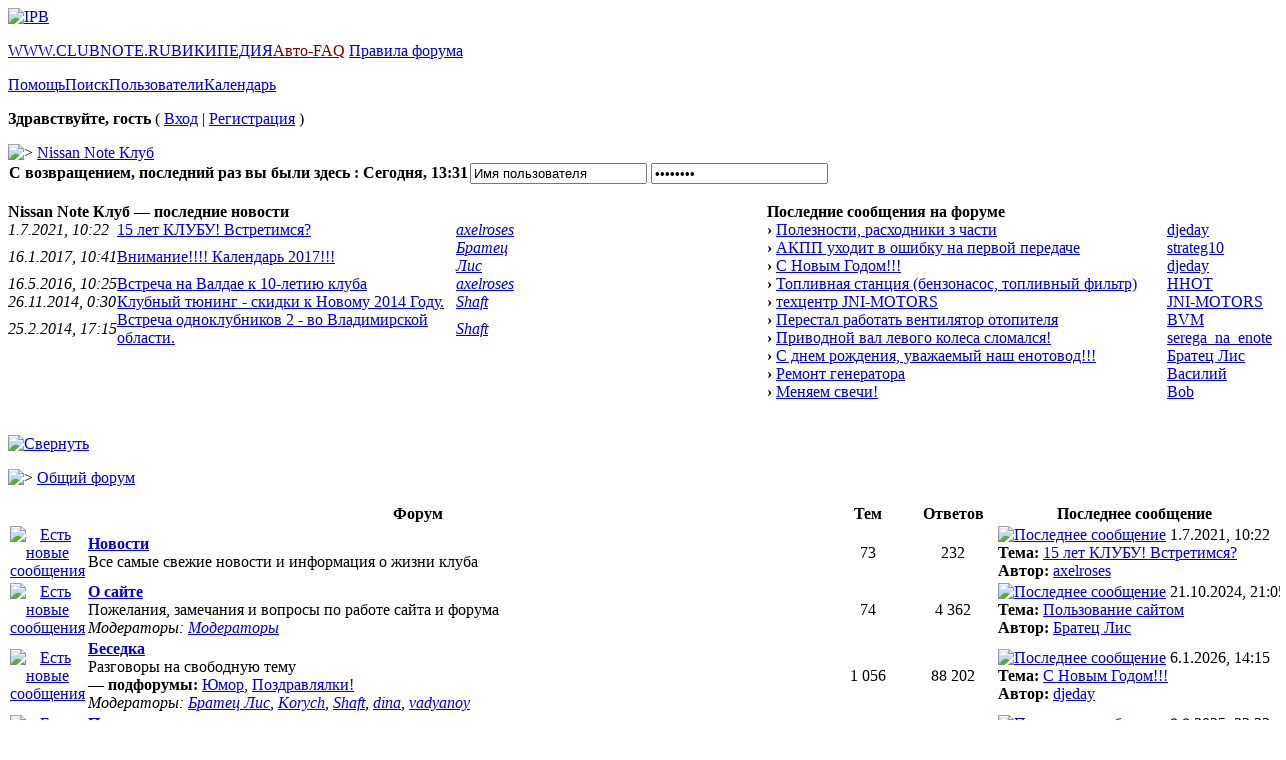

--- FILE ---
content_type: text/html;charset=windows-1251
request_url: http://www.clubnote.ru/forum/index.php?s=64bebbe054e1e8810f0c8ed4b30adf70&
body_size: 11539
content:
<!DOCTYPE html PUBLIC "-//W3C//DTD XHTML 1.0 Transitional//EN" "http://www.w3.org/TR/xhtml1/DTD/xhtml1-transitional.dtd"> 
<html xml:lang="en" lang="en" xmlns="http://www.w3.org/1999/xhtml">
<head>
<meta http-equiv="content-type" content="text/html; charset=windows-1251" />
<meta name="Description" content="Клуб автовладельцев Nissan Note, форум, опыт эксплуатации, отзывы, решение техническим проблем, встречи. Магазины, сервисы, дополнительные услуги для автомобилей Nissan NOTE и их автовладельцев." />
<meta name="Keywords" content="nissan note club клуб любителей автомобиль ниссан ноут нисан ноте автомобильный форум автофорум владельцы автовладельцы характеристики отзывы руководство инструкция акпп обвес шины диски тюнинг диагностика тест размеры фото ремонт двигатель схема багажник магнитола салон аккумулятор кузов дилеры сервис магазины запчасти" />
<link rel="shortcut icon" href="favicon.ico" />
<title>Nissan Note Клуб - Форум</title>
 
<style type="text/css" media="all">@import url(http://www.clubnote.ru/forum/style_images/css_7.css);</style> 
 
</head> 
<body>
<script language="JavaScript" src="/noindex/counters.js"></script>
<div id="ipbwrapper">
<!--ipb.javascript.start-->
<script type="text/javascript">
 //<![CDATA[
 var ipb_var_st            = "";
 var ipb_lang_tpl_q1       = "Введите номер страницы, на которую хотите перейти.";
 var ipb_var_s             = "9e049e6427eee05aa13a6fd4f7e7ac05";
 var ipb_var_phpext        = "php";
 var ipb_var_base_url      = "http://www.clubnote.ru/forum/index.php?s=9e049e6427eee05aa13a6fd4f7e7ac05&";
 var ipb_var_image_url     = "style_images/1";
 var ipb_input_f           = "";
 var ipb_input_t           = "";
 var ipb_input_p           = "";
 var ipb_var_cookieid      = "clubnote_ru_forum";
 var ipb_var_cookie_domain = ".clubnote.ru";
 var ipb_var_cookie_path   = "/forum/";
 var ipb_md5_check         = "880ea6a14ea49e853634fbdc5015a024";
 var ipb_new_msgs          = 0;
 var use_enhanced_js       = 1;
 var use_charset       = "windows-1251";
var ipb_myass_chars_lang = "Вы ввели слишком мало символов для поиска";
 //]]>
</script>
<script type="text/javascript" src='jscripts/ipb_global.js'></script>
<script type="text/javascript" src='jscripts/ips_menu.js'></script>
<script type="text/javascript" src='style_images/1/folder_js_skin/ips_menu_html.js'></script>
<!--ipb.javascript.end-->
<div class="borderwrap">
	<div id="logostrip"><a href='http://www.clubnote.ru/forum/index.php?s=9e049e6427eee05aa13a6fd4f7e7ac05&amp;'><!--ipb.logo.start--><img src='style_images/logo_1.20140713.png' alt='IPB' style='vertical-align:top' border='0' /><!--ipb.logo.end--></a></div>
	<div id="submenu">
		<p class="home"><!--ipb.leftlinks.start--><a href="http://www.clubnote.ru/">WWW.CLUBNOTE.RU</a><a href="http://wiki.clubnote.ru" target="_blank">ВИКИПЕДИЯ</a><a style="color:maroon" href="http://www.clubnote.ru/forum/index.php?showtopic=256" target="_blank">Авто-FAQ</a>&nbsp;<a href="http://www.clubnote.ru/forum/index.php?s=9e049e6427eee05aa13a6fd4f7e7ac05&amp;act=boardrules">Правила форума</a><!--ipb.leftlinks.end--></p>
		<p><!--ipb.rightlinks.start-->	<a href="http://www.clubnote.ru/forum/index.php?s=9e049e6427eee05aa13a6fd4f7e7ac05&amp;act=Help">Помощь</a><a href="http://www.clubnote.ru/forum/index.php?s=9e049e6427eee05aa13a6fd4f7e7ac05&amp;act=Search&amp;f=">Поиск</a><a href="http://www.clubnote.ru/forum/index.php?s=9e049e6427eee05aa13a6fd4f7e7ac05&amp;act=Members">Пользователи</a><a href="http://www.clubnote.ru/forum/index.php?s=9e049e6427eee05aa13a6fd4f7e7ac05&amp;act=calendar">Календарь</a>
		<!--ipb.rightlinks.end--></p>
	</div>
</div><script type="text/javascript" src='jscripts/ips_xmlhttprequest.js'></script>
<script type="text/javascript" src='jscripts/ipb_global_xmlenhanced.js'></script>
<script type="text/javascript" src='jscripts/dom-drag.js'></script>
<div id='get-myassistant' style='display:none;width:400px;text-align:left;'>
<div class="borderwrap">
 <div class='maintitle' id='myass-drag' title='Нажмите и задержите для перемещения этого окна'>
  <div style='float:right'><a href='#' onclick='document.getElementById("get-myassistant").style.display="none"'>[X]</a></div>
  <div>Помощник</div>
 </div>
 <div id='myass-content' style='overflow-x:auto;'></div>
 </div>
</div>
<div id='loading-layer' style='display:none;width:200px;height:50px;background:#FFF;padding:10px;text-align:center;border:1px solid #000'><div style='font-weight:bold' id='loading-layer-text'>Загрузка. Пожалуйста, подождите...</div><br /><img src='style_images/1/loading.gif'  border='0' /></div><!-- / End board header -->
<div id="userlinksguest">
	<p class="pcen"><b>Здравствуйте, гость</b> ( <a href="http://www.clubnote.ru/forum/index.php?s=9e049e6427eee05aa13a6fd4f7e7ac05&amp;act=Login&amp;CODE=00">Вход</a> | <a href="http://www.clubnote.ru/forum/index.php?s=9e049e6427eee05aa13a6fd4f7e7ac05&amp;act=Reg&amp;CODE=00">Регистрация</a> )	</p>
</div>
<div id="navstrip"><img src='style_images/1/nav.gif' border='0'  alt='&gt;' />&nbsp;<a href='http://www.clubnote.ru/forum/index.php?s=9e049e6427eee05aa13a6fd4f7e7ac05&amp;act=idx'>Nissan Note Клуб</a></div>
<!--IBF.NEWPMBOX-->
<script type="text/javascript">
//<![CDATA[
// Set up img vars
var img_markers = {
	'bc_new.gif' : 'bc_nonew.gif',
	'bf_new.gif' : 'bf_nonew.gif',
	'br_new.gif' : 'br_nonew.gif'
};
var regex_markers = 'bc_new.gif|bf_new.gif|br_new.gif';
//]]>
</script>
<script type="text/javascript" src="jscripts/ipb_board.js"></script>
<table cellspacing="0" class="newslink">
	<tr>
		<td><b>С возвращением, последний раз вы были здесь : <span>Сегодня, 13:31</span></b></td>
		<td align="right" valign="middle"><form action="http://www.clubnote.ru/forum/index.php?s=9e049e6427eee05aa13a6fd4f7e7ac05&amp;act=Login&amp;CODE=01&amp;CookieDate=1" method="post">
				<input type="text" size="20" name="UserName" onfocus="this.value=''" value="Имя пользователя" />
				<input type="password" size="20" name="PassWord" onfocus="this.value=''" value="ibfrules" />
				<input class="button" type="image" src="style_images/1/login-button.gif" />
			</form>		</td>
	</tr>
</table>
<br />

<table cellpadding="0" cellspacing="0" border="0" width="100%">
	<tr valign="top">
		<td width="40%">
			<div class="borderwrap">
	<div class=maintitle>
		<b>Nissan Note Клуб — последние новости</b>
	</div>

	<table border=0 class="newslink" cellpadding="0" cellspacing="0">
		<tr><td>
			<tr><td width='10%' nowrap><i>1.7.2021, 10:22</i></td><td width='90%'><a href='http://www.clubnote.ru/forum/index.php?s=9e049e6427eee05aa13a6fd4f7e7ac05&amp;showtopic=32566&view=getnewpost'>15 лет КЛУБУ&#33; Встретимся?</a></td><td align='left' width='10%'><i><a href='http://www.clubnote.ru/forum/index.php?s=9e049e6427eee05aa13a6fd4f7e7ac05&amp;showuser=513'>axelroses</a></i></td></tr><tr><td width='10%' nowrap><i>16.1.2017, 10:41</i></td><td width='90%'><a href='http://www.clubnote.ru/forum/index.php?s=9e049e6427eee05aa13a6fd4f7e7ac05&amp;showtopic=22484&view=getnewpost'>Внимание&#33;&#33;&#33;&#33; Календарь 2017&#33;&#33;&#33;</a></td><td align='left' width='10%'><i><a href='http://www.clubnote.ru/forum/index.php?s=9e049e6427eee05aa13a6fd4f7e7ac05&amp;showuser=2753'>Братец Лис</a></i></td></tr><tr><td width='10%' nowrap><i>16.5.2016, 10:25</i></td><td width='90%'><a href='http://www.clubnote.ru/forum/index.php?s=9e049e6427eee05aa13a6fd4f7e7ac05&amp;showtopic=21794&view=getnewpost'>Встреча на Валдае к 10-летию клуба</a></td><td align='left' width='10%'><i><a href='http://www.clubnote.ru/forum/index.php?s=9e049e6427eee05aa13a6fd4f7e7ac05&amp;showuser=513'>axelroses</a></i></td></tr><tr><td width='10%' nowrap><i>26.11.2014, 0:30</i></td><td width='90%'><a href='http://www.clubnote.ru/forum/index.php?s=9e049e6427eee05aa13a6fd4f7e7ac05&amp;showtopic=15924&view=getnewpost'>Клубный тюнинг - скидки к Новому 2014 Году.</a></td><td align='left' width='10%'><i><a href='http://www.clubnote.ru/forum/index.php?s=9e049e6427eee05aa13a6fd4f7e7ac05&amp;showuser=2542'>Shaft</a></i></td></tr><tr><td width='10%' nowrap><i>25.2.2014, 17:15</i></td><td width='90%'><a href='http://www.clubnote.ru/forum/index.php?s=9e049e6427eee05aa13a6fd4f7e7ac05&amp;showtopic=16498&view=getnewpost'>Встреча одноклубников 2 - во Владимирской области.</a></td><td align='left' width='10%'><i><a href='http://www.clubnote.ru/forum/index.php?s=9e049e6427eee05aa13a6fd4f7e7ac05&amp;showuser=2542'>Shaft</a></i></td></tr>
		</td></tr>
	</table>
</div>
		</td>
		<td width="20%">&nbsp;</td>
		<td width="40%">
			<div class="borderwrap">
	<div class=maintitle>
		<b>Последние сообщения на форуме</b>
	</div>

	<table border=0 class="lastpost" cellpadding="0" cellspacing="0">
		<tr><td width='90%'><b>&#155;</b>&nbsp;<a href='http://www.clubnote.ru/forum/index.php?s=9e049e6427eee05aa13a6fd4f7e7ac05&amp;showtopic=22896&view=getnewpost'>Полезности, расходники з части</a></td><td align='left' width='10%'><a href='http://www.clubnote.ru/forum/index.php?s=9e049e6427eee05aa13a6fd4f7e7ac05&amp;showuser=28'>djeday</a></td></tr><tr><td width='90%'><b>&#155;</b>&nbsp;<a href='http://www.clubnote.ru/forum/index.php?s=9e049e6427eee05aa13a6fd4f7e7ac05&amp;showtopic=35040&view=getnewpost'>АКПП уходит в ошибку на первой передаче</a></td><td align='left' width='10%'><a href='http://www.clubnote.ru/forum/index.php?s=9e049e6427eee05aa13a6fd4f7e7ac05&amp;showuser=15867'>strateg10</a></td></tr><tr><td width='90%'><b>&#155;</b>&nbsp;<a href='http://www.clubnote.ru/forum/index.php?s=9e049e6427eee05aa13a6fd4f7e7ac05&amp;showtopic=21283&view=getnewpost'>С Новым Годом&#33;&#33;&#33;</a></td><td align='left' width='10%'><a href='http://www.clubnote.ru/forum/index.php?s=9e049e6427eee05aa13a6fd4f7e7ac05&amp;showuser=28'>djeday</a></td></tr><tr><td width='90%'><b>&#155;</b>&nbsp;<a href='http://www.clubnote.ru/forum/index.php?s=9e049e6427eee05aa13a6fd4f7e7ac05&amp;showtopic=790&view=getnewpost'>Топливная станция (бензонасос, топливный фильтр)</a></td><td align='left' width='10%'><a href='http://www.clubnote.ru/forum/index.php?s=9e049e6427eee05aa13a6fd4f7e7ac05&amp;showuser=11140'>ННОТ</a></td></tr><tr><td width='90%'><b>&#155;</b>&nbsp;<a href='http://www.clubnote.ru/forum/index.php?s=9e049e6427eee05aa13a6fd4f7e7ac05&amp;showtopic=21168&view=getnewpost'>техцентр JNI-MOTORS</a></td><td align='left' width='10%'><a href='http://www.clubnote.ru/forum/index.php?s=9e049e6427eee05aa13a6fd4f7e7ac05&amp;showuser=23437'>JNI-MOTORS</a></td></tr><tr><td width='90%'><b>&#155;</b>&nbsp;<a href='http://www.clubnote.ru/forum/index.php?s=9e049e6427eee05aa13a6fd4f7e7ac05&amp;showtopic=6205&view=getnewpost'>Перестал работать вентилятор отопителя</a></td><td align='left' width='10%'><a href='http://www.clubnote.ru/forum/index.php?s=9e049e6427eee05aa13a6fd4f7e7ac05&amp;showuser=13962'>BVM</a></td></tr><tr><td width='90%'><b>&#155;</b>&nbsp;<a href='http://www.clubnote.ru/forum/index.php?s=9e049e6427eee05aa13a6fd4f7e7ac05&amp;showtopic=23302&view=getnewpost'>Приводной вал левого колеса сломался&#33;</a></td><td align='left' width='10%'><a href='http://www.clubnote.ru/forum/index.php?s=9e049e6427eee05aa13a6fd4f7e7ac05&amp;showuser=20802'>serega_na_enote</a></td></tr><tr><td width='90%'><b>&#155;</b>&nbsp;<a href='http://www.clubnote.ru/forum/index.php?s=9e049e6427eee05aa13a6fd4f7e7ac05&amp;showtopic=1961&view=getnewpost'>С днем рождения, уважаемый наш енотовод&#33;&#33;&#33;</a></td><td align='left' width='10%'><a href='http://www.clubnote.ru/forum/index.php?s=9e049e6427eee05aa13a6fd4f7e7ac05&amp;showuser=2753'>Братец Лис</a></td></tr><tr><td width='90%'><b>&#155;</b>&nbsp;<a href='http://www.clubnote.ru/forum/index.php?s=9e049e6427eee05aa13a6fd4f7e7ac05&amp;showtopic=11190&view=getnewpost'>Ремонт генератора</a></td><td align='left' width='10%'><a href='http://www.clubnote.ru/forum/index.php?s=9e049e6427eee05aa13a6fd4f7e7ac05&amp;showuser=5639'>Василий</a></td></tr><tr><td width='90%'><b>&#155;</b>&nbsp;<a href='http://www.clubnote.ru/forum/index.php?s=9e049e6427eee05aa13a6fd4f7e7ac05&amp;showtopic=2305&view=getnewpost'>Меняем свечи&#33;</a></td><td align='left' width='10%'><a href='http://www.clubnote.ru/forum/index.php?s=9e049e6427eee05aa13a6fd4f7e7ac05&amp;showuser=175'>Bob</a></td></tr>
	</table>
</div>
		</td>
	</tr>
</table>
<BR /><div class="borderwrap" style="display:none" id="fc_55">
	<div class="maintitlecollapse">
		<p class="expand"><a href="javascript:togglecategory(55, 0);"><img src='style_images/1/exp_plus.gif' border='0'  alt='Развернуть' /></a></p>
		<p><img src='style_images/1/nav_m.gif' border='0'  alt='&gt;' width='8' height='8' />&nbsp;<a href="http://www.clubnote.ru/forum/index.php?s=9e049e6427eee05aa13a6fd4f7e7ac05&amp;showforum=55">Общий форум</a></p>
	</div>
</div>
<div class="borderwrap" style="display:show" id="fo_55">
	<div class="maintitle">
		<p class="expand"><a href="javascript:togglecategory(55, 1);"><img src='style_images/1/exp_minus.gif' border='0'  alt='Свернуть' /></a></p>
		<p><img src='style_images/1/nav_m.gif' border='0'  alt='&gt;' width='8' height='8' />&nbsp;<a href="http://www.clubnote.ru/forum/index.php?s=9e049e6427eee05aa13a6fd4f7e7ac05&amp;showforum=55">Общий форум</a></p>
	</div>
	<table class='ipbtable' cellspacing="1">
		<tr> 
			<th colspan="2" width="66%">Форум</th>
			<th align="center" width="7%">Тем</th>
			<th align="center" width="7%">Ответов</th>
			<th width="35%">Последнее сообщение</th>
		</tr><tr> 
			<td align="center" class="row2" width="1%"><a id='f-6' href="http://www.clubnote.ru/forum/index.php?s=9e049e6427eee05aa13a6fd4f7e7ac05&amp;act=Login&amp;CODE=04&amp;f=6&amp;fromforum=&amp;i=1" title="Отметить форум прочитанным?"><img src='style_images/1/bf_new.gif' border='0'  alt='Есть новые сообщения' /></a></td>
			<td class="row2"><b><a href="http://www.clubnote.ru/forum/index.php?s=9e049e6427eee05aa13a6fd4f7e7ac05&amp;showforum=6">Новости</a></b><br /><span class="forumdesc">Все самые свежие новости и информация о жизни клуба<br /><i></i></span></td>
			<td align="center" class="row1">73</td>
			<td align="center" class="row1">232</td>
			<td class="row1" nowrap="nowrap"><a href="http://www.clubnote.ru/forum/index.php?s=9e049e6427eee05aa13a6fd4f7e7ac05&amp;showtopic=32566&amp;view=getlastpost" title="К последнему сообщению"><img src='style_images/1/lastpost.gif' border='0'  alt='Последнее сообщение' /></a> <span>1.7.2021, 10:22<br /><b>Тема:</b>&nbsp;<a href='http://www.clubnote.ru/forum/index.php?s=9e049e6427eee05aa13a6fd4f7e7ac05&amp;showtopic=32566&amp;view=getnewpost' title='К первому непрочитанному сообщению: 15 лет КЛУБУ&#33; Встретимся?'>15 лет КЛУБУ! Встретимся?</a><br /><b>Автор:</b> <a href='http://www.clubnote.ru/forum/index.php?s=9e049e6427eee05aa13a6fd4f7e7ac05&amp;showuser=513'>axelroses</a></span></td>
		</tr><tr> 
			<td align="center" class="row2" width="1%"><a id='f-7' href="http://www.clubnote.ru/forum/index.php?s=9e049e6427eee05aa13a6fd4f7e7ac05&amp;act=Login&amp;CODE=04&amp;f=7&amp;fromforum=&amp;i=1" title="Отметить форум прочитанным?"><img src='style_images/1/bf_new.gif' border='0'  alt='Есть новые сообщения' /></a></td>
			<td class="row2"><b><a href="http://www.clubnote.ru/forum/index.php?s=9e049e6427eee05aa13a6fd4f7e7ac05&amp;showforum=7">О сайте</a></b><br /><span class="forumdesc">Пожелания, замечания и вопросы по работе сайта и форума<br /><i>Модераторы:  <a href='http://www.clubnote.ru/forum/index.php?s=9e049e6427eee05aa13a6fd4f7e7ac05&amp;act=Members&amp;max_results=30&amp;filter=8&amp;sort_order=asc&amp;sort_key=members_display_name&amp;st=0&amp;b=1'>Модераторы</a></i></span></td>
			<td align="center" class="row1">74</td>
			<td align="center" class="row1">4 362</td>
			<td class="row1" nowrap="nowrap"><a href="http://www.clubnote.ru/forum/index.php?s=9e049e6427eee05aa13a6fd4f7e7ac05&amp;showtopic=34939&amp;view=getlastpost" title="К последнему сообщению"><img src='style_images/1/lastpost.gif' border='0'  alt='Последнее сообщение' /></a> <span>21.10.2024, 21:05<br /><b>Тема:</b>&nbsp;<a href='http://www.clubnote.ru/forum/index.php?s=9e049e6427eee05aa13a6fd4f7e7ac05&amp;showtopic=34939&amp;view=getnewpost' title='К первому непрочитанному сообщению: Пользование сайтом'>Пользование сайтом</a><br /><b>Автор:</b> <a href='http://www.clubnote.ru/forum/index.php?s=9e049e6427eee05aa13a6fd4f7e7ac05&amp;showuser=2753'>Братец Лис</a></span></td>
		</tr><tr> 
			<td align="center" class="row2" width="1%"><a id='f-9' href="http://www.clubnote.ru/forum/index.php?s=9e049e6427eee05aa13a6fd4f7e7ac05&amp;act=Login&amp;CODE=04&amp;f=9&amp;fromforum=&amp;i=1" title="Отметить все подфорумы прочитанными?"><img src='style_images/1/bc_new.gif' border='0'  alt='Есть новые сообщения' /></a></td>
			<td class="row2"><b><a href="http://www.clubnote.ru/forum/index.php?s=9e049e6427eee05aa13a6fd4f7e7ac05&amp;showforum=9">Беседка</a></b><br /><span class="forumdesc">Разговоры на свободную тему<br /><b>&#151; подфорумы:</b> <a href="http://www.clubnote.ru/forum/index.php?s=9e049e6427eee05aa13a6fd4f7e7ac05&amp;showforum=10">Юмор</a>, <a href="http://www.clubnote.ru/forum/index.php?s=9e049e6427eee05aa13a6fd4f7e7ac05&amp;showforum=81">Поздравлялки&#33;</a><br /><i>Модераторы:  <a href='http://www.clubnote.ru/forum/index.php?s=9e049e6427eee05aa13a6fd4f7e7ac05&amp;showuser=2753'>Братец Лис</a>, <a href='http://www.clubnote.ru/forum/index.php?s=9e049e6427eee05aa13a6fd4f7e7ac05&amp;showuser=72'>Korych</a>, <a href='http://www.clubnote.ru/forum/index.php?s=9e049e6427eee05aa13a6fd4f7e7ac05&amp;showuser=2542'>Shaft</a>, <a href='http://www.clubnote.ru/forum/index.php?s=9e049e6427eee05aa13a6fd4f7e7ac05&amp;showuser=1407'>dina</a>, <a href='http://www.clubnote.ru/forum/index.php?s=9e049e6427eee05aa13a6fd4f7e7ac05&amp;showuser=10206'>vadyanoy</a></i></span></td>
			<td align="center" class="row1">1 056</td>
			<td align="center" class="row1">88 202</td>
			<td class="row1" nowrap="nowrap"><a href="http://www.clubnote.ru/forum/index.php?s=9e049e6427eee05aa13a6fd4f7e7ac05&amp;showtopic=21283&amp;view=getlastpost" title="К последнему сообщению"><img src='style_images/1/lastpost.gif' border='0'  alt='Последнее сообщение' /></a> <span>6.1.2026, 14:15<br /><b>Тема:</b>&nbsp;<a href='http://www.clubnote.ru/forum/index.php?s=9e049e6427eee05aa13a6fd4f7e7ac05&amp;showtopic=21283&amp;view=getnewpost' title='К первому непрочитанному сообщению: С Новым Годом&#33;&#33;&#33;'>С Новым Годом!!!</a><br /><b>Автор:</b> <a href='http://www.clubnote.ru/forum/index.php?s=9e049e6427eee05aa13a6fd4f7e7ac05&amp;showuser=28'>djeday</a></span></td>
		</tr><tr> 
			<td align="center" class="row2" width="1%"><a id='f-14' href="http://www.clubnote.ru/forum/index.php?s=9e049e6427eee05aa13a6fd4f7e7ac05&amp;act=Login&amp;CODE=04&amp;f=14&amp;fromforum=&amp;i=1" title="Отметить форум прочитанным?"><img src='style_images/1/bf_new.gif' border='0'  alt='Есть новые сообщения' /></a></td>
			<td class="row2"><b><a href="http://www.clubnote.ru/forum/index.php?s=9e049e6427eee05aa13a6fd4f7e7ac05&amp;showforum=14">Путешествия</a></b><br /><span class="forumdesc">Впечатления о поездках, советы путешественникам, карты, маршруты и другая полезная информация<br /><i>Модераторы:  <a href='http://www.clubnote.ru/forum/index.php?s=9e049e6427eee05aa13a6fd4f7e7ac05&amp;showuser=66'>KPbICA72</a>, <a href='http://www.clubnote.ru/forum/index.php?s=9e049e6427eee05aa13a6fd4f7e7ac05&amp;showuser=2753'>Братец Лис</a>, <a href='http://www.clubnote.ru/forum/index.php?s=9e049e6427eee05aa13a6fd4f7e7ac05&amp;showuser=1486'>lom</a>, <a href='http://www.clubnote.ru/forum/index.php?s=9e049e6427eee05aa13a6fd4f7e7ac05&amp;showuser=10206'>vadyanoy</a></i></span></td>
			<td align="center" class="row1">279</td>
			<td align="center" class="row1">10 703</td>
			<td class="row1" nowrap="nowrap"><a href="http://www.clubnote.ru/forum/index.php?s=9e049e6427eee05aa13a6fd4f7e7ac05&amp;showtopic=4201&amp;view=getlastpost" title="К последнему сообщению"><img src='style_images/1/lastpost.gif' border='0'  alt='Последнее сообщение' /></a> <span>8.8.2025, 22:33<br /><b>Тема:</b>&nbsp;<a href='http://www.clubnote.ru/forum/index.php?s=9e049e6427eee05aa13a6fd4f7e7ac05&amp;showtopic=4201&amp;view=getnewpost' title='К первому непрочитанному сообщению: GPS-cпутниковая навигация'>GPS-cпутниковая навигация</a><br /><b>Автор:</b> <a href='http://www.clubnote.ru/forum/index.php?s=9e049e6427eee05aa13a6fd4f7e7ac05&amp;showuser=513'>axelroses</a></span></td>
		</tr><tr> 
			<td class="catend" colspan="5"><!-- no content --></td>
		</tr>
	</table>
</div>
<br /><div class="borderwrap" style="display:none" id="fc_16">
	<div class="maintitlecollapse">
		<p class="expand"><a href="javascript:togglecategory(16, 0);"><img src='style_images/1/exp_plus.gif' border='0'  alt='Развернуть' /></a></p>
		<p><img src='style_images/1/nav_m.gif' border='0'  alt='&gt;' width='8' height='8' />&nbsp;<a href="http://www.clubnote.ru/forum/index.php?s=9e049e6427eee05aa13a6fd4f7e7ac05&amp;showforum=16">Nissan Note Клуб</a></p>
	</div>
</div>
<div class="borderwrap" style="display:show" id="fo_16">
	<div class="maintitle">
		<p class="expand"><a href="javascript:togglecategory(16, 1);"><img src='style_images/1/exp_minus.gif' border='0'  alt='Свернуть' /></a></p>
		<p><img src='style_images/1/nav_m.gif' border='0'  alt='&gt;' width='8' height='8' />&nbsp;<a href="http://www.clubnote.ru/forum/index.php?s=9e049e6427eee05aa13a6fd4f7e7ac05&amp;showforum=16">Nissan Note Клуб</a></p>
	</div>
	<table class='ipbtable' cellspacing="1">
		<tr> 
			<th colspan="2" width="66%">Форум</th>
			<th align="center" width="7%">Тем</th>
			<th align="center" width="7%">Ответов</th>
			<th width="35%">Последнее сообщение</th>
		</tr><tr> 
			<td align="center" class="row2" width="1%"><a id='f-17' href="http://www.clubnote.ru/forum/index.php?s=9e049e6427eee05aa13a6fd4f7e7ac05&amp;act=Login&amp;CODE=04&amp;f=17&amp;fromforum=&amp;i=1" title="Отметить форум прочитанным?"><img src='style_images/1/bf_new.gif' border='0'  alt='Есть новые сообщения' /></a></td>
			<td class="row2"><b><a href="http://www.clubnote.ru/forum/index.php?s=9e049e6427eee05aa13a6fd4f7e7ac05&amp;showforum=17">Москва и МО</a></b><br /><span class="forumdesc">Локальные дела, встречи, приветствия. (Москва и МО, а также весь Центральный регион)<br /><i>Модераторы:  <a href='http://www.clubnote.ru/forum/index.php?s=9e049e6427eee05aa13a6fd4f7e7ac05&amp;showuser=2'>-=MAXDIE=-</a>, <a href='http://www.clubnote.ru/forum/index.php?s=9e049e6427eee05aa13a6fd4f7e7ac05&amp;showuser=1216'>Dart Welder</a>, <a href='http://www.clubnote.ru/forum/index.php?s=9e049e6427eee05aa13a6fd4f7e7ac05&amp;showuser=10206'>vadyanoy</a></i></span></td>
			<td align="center" class="row1">263</td>
			<td align="center" class="row1">14 652</td>
			<td class="row1" nowrap="nowrap"><a href="http://www.clubnote.ru/forum/index.php?s=9e049e6427eee05aa13a6fd4f7e7ac05&amp;showtopic=512&amp;view=getlastpost" title="К последнему сообщению"><img src='style_images/1/lastpost.gif' border='0'  alt='Последнее сообщение' /></a> <span>15.7.2025, 15:55<br /><b>Тема:</b>&nbsp;<a href='http://www.clubnote.ru/forum/index.php?s=9e049e6427eee05aa13a6fd4f7e7ac05&amp;showtopic=512&amp;view=getnewpost' title='К первому непрочитанному сообщению: Ярославль привет&#33;'>Ярославль привет!</a><br /><b>Автор:</b> <a href='http://www.clubnote.ru/forum/index.php?s=9e049e6427eee05aa13a6fd4f7e7ac05&amp;showuser=10133'>sandro</a></span></td>
		</tr><tr> 
			<td align="center" class="row2" width="1%"><a id='f-18' href="http://www.clubnote.ru/forum/index.php?s=9e049e6427eee05aa13a6fd4f7e7ac05&amp;act=Login&amp;CODE=04&amp;f=18&amp;fromforum=&amp;i=1" title="Отметить форум прочитанным?"><img src='style_images/1/bf_new.gif' border='0'  alt='Есть новые сообщения' /></a></td>
			<td class="row2"><b><a href="http://www.clubnote.ru/forum/index.php?s=9e049e6427eee05aa13a6fd4f7e7ac05&amp;showforum=18">Санкт-Петербург</a></b><br /><span class="forumdesc">Локальные дела, встречи, приветствия. (Северо-Западный регион)<br /><i>Модераторы:  <a href='http://www.clubnote.ru/forum/index.php?s=9e049e6427eee05aa13a6fd4f7e7ac05&amp;showuser=66'>KPbICA72</a>, <a href='http://www.clubnote.ru/forum/index.php?s=9e049e6427eee05aa13a6fd4f7e7ac05&amp;showuser=58'>ALX II</a>, <a href='http://www.clubnote.ru/forum/index.php?s=9e049e6427eee05aa13a6fd4f7e7ac05&amp;showuser=2770'>alexandei</a>, <a href='http://www.clubnote.ru/forum/index.php?s=9e049e6427eee05aa13a6fd4f7e7ac05&amp;showuser=10206'>vadyanoy</a></i></span></td>
			<td align="center" class="row1">357</td>
			<td align="center" class="row1">6 482</td>
			<td class="row1" nowrap="nowrap"><a href="http://www.clubnote.ru/forum/index.php?s=9e049e6427eee05aa13a6fd4f7e7ac05&amp;showtopic=34538&amp;view=getlastpost" title="К последнему сообщению"><img src='style_images/1/lastpost.gif' border='0'  alt='Последнее сообщение' /></a> <span>20.1.2023, 15:45<br /><b>Тема:</b>&nbsp;<a href='http://www.clubnote.ru/forum/index.php?s=9e049e6427eee05aa13a6fd4f7e7ac05&amp;showtopic=34538&amp;view=getnewpost' title='К первому непрочитанному сообщению: Куплю верхнюю крышку бардачка и правый перед подкрылок.'>Куплю верхнюю крышку бардач...</a><br /><b>Автор:</b> <a href='http://www.clubnote.ru/forum/index.php?s=9e049e6427eee05aa13a6fd4f7e7ac05&amp;showuser=8653'>BENZINA</a></span></td>
		</tr><tr> 
			<td align="center" class="row2" width="1%"><a id='f-47' href="http://www.clubnote.ru/forum/index.php?s=9e049e6427eee05aa13a6fd4f7e7ac05&amp;act=Login&amp;CODE=04&amp;f=47&amp;fromforum=&amp;i=1" title="Отметить форум прочитанным?"><img src='style_images/1/bf_new.gif' border='0'  alt='Есть новые сообщения' /></a></td>
			<td class="row2"><b><a href="http://www.clubnote.ru/forum/index.php?s=9e049e6427eee05aa13a6fd4f7e7ac05&amp;showforum=47">Урал</a></b><br /><span class="forumdesc">Локальные дела, встречи, приветствия. (Пермь, Екатеринбург, Челябинск, Тюмень и др.)<br /><i>Модераторы:  <a href='http://www.clubnote.ru/forum/index.php?s=9e049e6427eee05aa13a6fd4f7e7ac05&amp;showuser=72'>Korych</a>, <a href='http://www.clubnote.ru/forum/index.php?s=9e049e6427eee05aa13a6fd4f7e7ac05&amp;showuser=211'>Virus</a>, <a href='http://www.clubnote.ru/forum/index.php?s=9e049e6427eee05aa13a6fd4f7e7ac05&amp;showuser=346'>Гогги</a>, <a href='http://www.clubnote.ru/forum/index.php?s=9e049e6427eee05aa13a6fd4f7e7ac05&amp;showuser=2807'>Sakura74</a>, <a href='http://www.clubnote.ru/forum/index.php?s=9e049e6427eee05aa13a6fd4f7e7ac05&amp;showuser=10206'>vadyanoy</a></i></span></td>
			<td align="center" class="row1">106</td>
			<td align="center" class="row1">7 552</td>
			<td class="row1" nowrap="nowrap"><a href="http://www.clubnote.ru/forum/index.php?s=9e049e6427eee05aa13a6fd4f7e7ac05&amp;showtopic=32&amp;view=getlastpost" title="К последнему сообщению"><img src='style_images/1/lastpost.gif' border='0'  alt='Последнее сообщение' /></a> <span>4.9.2025, 16:59<br /><b>Тема:</b>&nbsp;<a href='http://www.clubnote.ru/forum/index.php?s=9e049e6427eee05aa13a6fd4f7e7ac05&amp;showtopic=32&amp;view=getnewpost' title='К первому непрочитанному сообщению: ПЕРМЬ&#33; Общение, встречи, обсужение проблем'>ПЕРМЬ! Общение, встречи, об...</a><br /><b>Автор:</b> <a href='http://www.clubnote.ru/forum/index.php?s=9e049e6427eee05aa13a6fd4f7e7ac05&amp;showuser=2671'>Logan</a></span></td>
		</tr><tr> 
			<td align="center" class="row2" width="1%"><a id='f-77' href="http://www.clubnote.ru/forum/index.php?s=9e049e6427eee05aa13a6fd4f7e7ac05&amp;act=Login&amp;CODE=04&amp;f=77&amp;fromforum=&amp;i=1" title="Отметить форум прочитанным?"><img src='style_images/1/bf_new.gif' border='0'  alt='Есть новые сообщения' /></a></td>
			<td class="row2"><b><a href="http://www.clubnote.ru/forum/index.php?s=9e049e6427eee05aa13a6fd4f7e7ac05&amp;showforum=77">Юг</a></b><br /><span class="forumdesc">Локальные дела, встречи, приветствия. (Ростов-на-Дону, Волгоград, Краснодар, Ставрополь, Астрахань, Сочи и др.)<br /><i>Модераторы:  <a href='http://www.clubnote.ru/forum/index.php?s=9e049e6427eee05aa13a6fd4f7e7ac05&amp;showuser=7'>Maxnet</a>, <a href='http://www.clubnote.ru/forum/index.php?s=9e049e6427eee05aa13a6fd4f7e7ac05&amp;showuser=10206'>vadyanoy</a></i></span></td>
			<td align="center" class="row1">90</td>
			<td align="center" class="row1">4 410</td>
			<td class="row1" nowrap="nowrap"><a href="http://www.clubnote.ru/forum/index.php?s=9e049e6427eee05aa13a6fd4f7e7ac05&amp;showtopic=2416&amp;view=getlastpost" title="К последнему сообщению"><img src='style_images/1/lastpost.gif' border='0'  alt='Последнее сообщение' /></a> <span>9.7.2025, 13:35<br /><b>Тема:</b>&nbsp;<a href='http://www.clubnote.ru/forum/index.php?s=9e049e6427eee05aa13a6fd4f7e7ac05&amp;showtopic=2416&amp;view=getnewpost' title='К первому непрочитанному сообщению: Краснодар'>Краснодар</a><br /><b>Автор:</b> <a href='http://www.clubnote.ru/forum/index.php?s=9e049e6427eee05aa13a6fd4f7e7ac05&amp;showuser=13185'>jacksontown</a></span></td>
		</tr><tr> 
			<td align="center" class="row2" width="1%"><a id='f-78' href="http://www.clubnote.ru/forum/index.php?s=9e049e6427eee05aa13a6fd4f7e7ac05&amp;act=Login&amp;CODE=04&amp;f=78&amp;fromforum=&amp;i=1" title="Отметить форум прочитанным?"><img src='style_images/1/bf_new.gif' border='0'  alt='Есть новые сообщения' /></a></td>
			<td class="row2"><b><a href="http://www.clubnote.ru/forum/index.php?s=9e049e6427eee05aa13a6fd4f7e7ac05&amp;showforum=78">Сибирь, Поволжье и Дальний восток</a></b><br /><span class="forumdesc">Локальные дела, встречи, приветствия<br /><i>Модераторы:  <a href='http://www.clubnote.ru/forum/index.php?s=9e049e6427eee05aa13a6fd4f7e7ac05&amp;showuser=3998'>ZazZ</a>, <a href='http://www.clubnote.ru/forum/index.php?s=9e049e6427eee05aa13a6fd4f7e7ac05&amp;showuser=10206'>vadyanoy</a></i></span></td>
			<td align="center" class="row1">72</td>
			<td align="center" class="row1">15 694</td>
			<td class="row1" nowrap="nowrap"><a href="http://www.clubnote.ru/forum/index.php?s=9e049e6427eee05aa13a6fd4f7e7ac05&amp;showtopic=9058&amp;view=getlastpost" title="К последнему сообщению"><img src='style_images/1/lastpost.gif' border='0'  alt='Последнее сообщение' /></a> <span>14.3.2024, 14:13<br /><b>Тема:</b>&nbsp;<a href='http://www.clubnote.ru/forum/index.php?s=9e049e6427eee05aa13a6fd4f7e7ac05&amp;showtopic=9058&amp;view=getnewpost' title='К первому непрочитанному сообщению: енотоводы Тольятти'>енотоводы Тольятти</a><br /><b>Автор:</b> <a href='http://www.clubnote.ru/forum/index.php?s=9e049e6427eee05aa13a6fd4f7e7ac05&amp;showuser=502971'>Goras</a></span></td>
		</tr><tr> 
			<td align="center" class="row2" width="1%"><a id='f-48' href="http://www.clubnote.ru/forum/index.php?s=9e049e6427eee05aa13a6fd4f7e7ac05&amp;act=Login&amp;CODE=04&amp;f=48&amp;fromforum=&amp;i=1" title="Отметить форум прочитанным?"><img src='style_images/1/bf_new.gif' border='0'  alt='Есть новые сообщения' /></a></td>
			<td class="row2"><b><a href="http://www.clubnote.ru/forum/index.php?s=9e049e6427eee05aa13a6fd4f7e7ac05&amp;showforum=48">Украина</a></b><br /><span class="forumdesc">Локальные дела, встречи, приветствия<br /><i>Модераторы:  <a href='http://www.clubnote.ru/forum/index.php?s=9e049e6427eee05aa13a6fd4f7e7ac05&amp;showuser=135'>Иван</a>, <a href='http://www.clubnote.ru/forum/index.php?s=9e049e6427eee05aa13a6fd4f7e7ac05&amp;showuser=378'>Desperate</a>, <a href='http://www.clubnote.ru/forum/index.php?s=9e049e6427eee05aa13a6fd4f7e7ac05&amp;showuser=1407'>dina</a>, <a href='http://www.clubnote.ru/forum/index.php?s=9e049e6427eee05aa13a6fd4f7e7ac05&amp;showuser=2542'>Shaft</a>, <a href='http://www.clubnote.ru/forum/index.php?s=9e049e6427eee05aa13a6fd4f7e7ac05&amp;showuser=10206'>vadyanoy</a></i></span></td>
			<td align="center" class="row1">398</td>
			<td align="center" class="row1">19 240</td>
			<td class="row1" nowrap="nowrap"><a href="http://www.clubnote.ru/forum/index.php?s=9e049e6427eee05aa13a6fd4f7e7ac05&amp;showtopic=33765&amp;view=getlastpost" title="К последнему сообщению"><img src='style_images/1/lastpost.gif' border='0'  alt='Последнее сообщение' /></a> <span>10.2.2022, 12:11<br /><b>Тема:</b>&nbsp;<a href='http://www.clubnote.ru/forum/index.php?s=9e049e6427eee05aa13a6fd4f7e7ac05&amp;showtopic=33765&amp;view=getnewpost' title='К первому непрочитанному сообщению: Продам диски SSR, модель RS-8 (RS EIGHT)'>Продам диски SSR, модель RS...</a><br /><b>Автор:</b> <a href='http://www.clubnote.ru/forum/index.php?s=9e049e6427eee05aa13a6fd4f7e7ac05&amp;showuser=502496'>Rrost</a></span></td>
		</tr><tr> 
			<td align="center" class="row2" width="1%"><a id='f-82' href="http://www.clubnote.ru/forum/index.php?s=9e049e6427eee05aa13a6fd4f7e7ac05&amp;act=Login&amp;CODE=04&amp;f=82&amp;fromforum=&amp;i=1" title="Отметить форум прочитанным?"><img src='style_images/1/bf_new.gif' border='0'  alt='Есть новые сообщения' /></a></td>
			<td class="row2"><b><a href="http://www.clubnote.ru/forum/index.php?s=9e049e6427eee05aa13a6fd4f7e7ac05&amp;showforum=82">Другие города и страны</a></b><br /><span class="forumdesc">Локальные дела, встречи, приветствия. (Все остальные регионы)<br /><i>Модераторы:  <a href='http://www.clubnote.ru/forum/index.php?s=9e049e6427eee05aa13a6fd4f7e7ac05&amp;showuser=10206'>vadyanoy</a></i></span></td>
			<td align="center" class="row1">33</td>
			<td align="center" class="row1">8 231</td>
			<td class="row1" nowrap="nowrap"><a href="http://www.clubnote.ru/forum/index.php?s=9e049e6427eee05aa13a6fd4f7e7ac05&amp;showtopic=14724&amp;view=getlastpost" title="К последнему сообщению"><img src='style_images/1/lastpost.gif' border='0'  alt='Последнее сообщение' /></a> <span>21.6.2023, 17:25<br /><b>Тема:</b>&nbsp;<a href='http://www.clubnote.ru/forum/index.php?s=9e049e6427eee05aa13a6fd4f7e7ac05&amp;showtopic=14724&amp;view=getnewpost' title='К первому непрочитанному сообщению: Архангельская область'>Архангельская область</a><br /><b>Автор:</b> <a href='http://www.clubnote.ru/forum/index.php?s=9e049e6427eee05aa13a6fd4f7e7ac05&amp;showuser=10206'>vadyanoy</a></span></td>
		</tr><tr> 
			<td align="center" class="row2" width="1%"><a id='f-20' href="http://www.clubnote.ru/forum/index.php?s=9e049e6427eee05aa13a6fd4f7e7ac05&amp;act=Login&amp;CODE=04&amp;f=20&amp;fromforum=&amp;i=1" title="Отметить форум прочитанным?"><img src='style_images/1/bf_new.gif' border='0'  alt='Есть новые сообщения' /></a></td>
			<td class="row2"><b><a href="http://www.clubnote.ru/forum/index.php?s=9e049e6427eee05aa13a6fd4f7e7ac05&amp;showforum=20">Клубная символика</a></b><br /><span class="forumdesc">Символика клуба на наших авто<br /><i>Модераторы:  <a href='http://www.clubnote.ru/forum/index.php?s=9e049e6427eee05aa13a6fd4f7e7ac05&amp;showuser=58'>ALX II</a>, <a href='http://www.clubnote.ru/forum/index.php?s=9e049e6427eee05aa13a6fd4f7e7ac05&amp;showuser=1407'>dina</a>, <a href='http://www.clubnote.ru/forum/index.php?s=9e049e6427eee05aa13a6fd4f7e7ac05&amp;showuser=10206'>vadyanoy</a></i></span></td>
			<td align="center" class="row1">39</td>
			<td align="center" class="row1">3 484</td>
			<td class="row1" nowrap="nowrap"><a href="http://www.clubnote.ru/forum/index.php?s=9e049e6427eee05aa13a6fd4f7e7ac05&amp;showtopic=51&amp;view=getlastpost" title="К последнему сообщению"><img src='style_images/1/lastpost.gif' border='0'  alt='Последнее сообщение' /></a> <span>25.12.2022, 15:24<br /><b>Тема:</b>&nbsp;<a href='http://www.clubnote.ru/forum/index.php?s=9e049e6427eee05aa13a6fd4f7e7ac05&amp;showtopic=51&amp;view=getnewpost' title='К первому непрочитанному сообщению: Енотик - игрушка, наш талисман'>Енотик - игрушка, наш талисман</a><br /><b>Автор:</b> <a href='http://www.clubnote.ru/forum/index.php?s=9e049e6427eee05aa13a6fd4f7e7ac05&amp;showuser=15615'>Страстная еNOTEлюбка</a></span></td>
		</tr><tr> 
			<td align="center" class="row2" width="1%"><a id='f-13' href="http://www.clubnote.ru/forum/index.php?s=9e049e6427eee05aa13a6fd4f7e7ac05&amp;act=Login&amp;CODE=04&amp;f=13&amp;fromforum=&amp;i=1" title="Отметить форум прочитанным?"><img src='style_images/1/bf_new.gif' border='0'  alt='Есть новые сообщения' /></a></td>
			<td class="row2"><b><a href="http://www.clubnote.ru/forum/index.php?s=9e049e6427eee05aa13a6fd4f7e7ac05&amp;showforum=13">Клубные программы</a></b><br /><span class="forumdesc">Предложения и обсуждение программ помощи клуба<br /><i>Модераторы:  <a href='http://www.clubnote.ru/forum/index.php?s=9e049e6427eee05aa13a6fd4f7e7ac05&amp;showuser=10206'>vadyanoy</a></i></span></td>
			<td align="center" class="row1">105</td>
			<td align="center" class="row1">5 269</td>
			<td class="row1" nowrap="nowrap"><a href="http://www.clubnote.ru/forum/index.php?s=9e049e6427eee05aa13a6fd4f7e7ac05&amp;showtopic=21168&amp;view=getlastpost" title="К последнему сообщению"><img src='style_images/1/lastpost.gif' border='0'  alt='Последнее сообщение' /></a> <span>30.12.2025, 11:19<br /><b>Тема:</b>&nbsp;<a href='http://www.clubnote.ru/forum/index.php?s=9e049e6427eee05aa13a6fd4f7e7ac05&amp;showtopic=21168&amp;view=getnewpost' title='К первому непрочитанному сообщению: техцентр JNI-MOTORS'>техцентр JNI-MOTORS</a><br /><b>Автор:</b> <a href='http://www.clubnote.ru/forum/index.php?s=9e049e6427eee05aa13a6fd4f7e7ac05&amp;showuser=23437'>JNI-MOTORS</a></span></td>
		</tr><tr> 
			<td class="catend" colspan="5"><!-- no content --></td>
		</tr>
	</table>
</div>
<br /><div class="borderwrap" style="display:none" id="fc_35">
	<div class="maintitlecollapse">
		<p class="expand"><a href="javascript:togglecategory(35, 0);"><img src='style_images/1/exp_plus.gif' border='0'  alt='Развернуть' /></a></p>
		<p><img src='style_images/1/nav_m.gif' border='0'  alt='&gt;' width='8' height='8' />&nbsp;<a href="http://www.clubnote.ru/forum/index.php?s=9e049e6427eee05aa13a6fd4f7e7ac05&amp;showforum=35">Автомобиль</a></p>
	</div>
</div>
<div class="borderwrap" style="display:show" id="fo_35">
	<div class="maintitle">
		<p class="expand"><a href="javascript:togglecategory(35, 1);"><img src='style_images/1/exp_minus.gif' border='0'  alt='Свернуть' /></a></p>
		<p><img src='style_images/1/nav_m.gif' border='0'  alt='&gt;' width='8' height='8' />&nbsp;<a href="http://www.clubnote.ru/forum/index.php?s=9e049e6427eee05aa13a6fd4f7e7ac05&amp;showforum=35">Автомобиль</a></p>
	</div>
	<table class='ipbtable' cellspacing="1">
		<tr> 
			<th colspan="2" width="66%">Форум</th>
			<th align="center" width="7%">Тем</th>
			<th align="center" width="7%">Ответов</th>
			<th width="35%">Последнее сообщение</th>
		</tr><tr> 
			<td align="center" class="row2" width="1%"><a id='f-72' href="http://www.clubnote.ru/forum/index.php?s=9e049e6427eee05aa13a6fd4f7e7ac05&amp;act=Login&amp;CODE=04&amp;f=72&amp;fromforum=&amp;i=1" title="Отметить форум прочитанным?"><img src='style_images/1/bf_new.gif' border='0'  alt='Есть новые сообщения' /></a></td>
			<td class="row2"><b><a href="http://www.clubnote.ru/forum/index.php?s=9e049e6427eee05aa13a6fd4f7e7ac05&amp;showforum=72">Обсуждение авто</a></b><br /><span class="forumdesc">Впечатления и отзывы владельцев о Nissan Note, отчет об эксплуатации и т.п.<br /><i>Модераторы:  <a href='http://www.clubnote.ru/forum/index.php?s=9e049e6427eee05aa13a6fd4f7e7ac05&amp;showuser=66'>KPbICA72</a>, <a href='http://www.clubnote.ru/forum/index.php?s=9e049e6427eee05aa13a6fd4f7e7ac05&amp;showuser=2542'>Shaft</a>, <a href='http://www.clubnote.ru/forum/index.php?s=9e049e6427eee05aa13a6fd4f7e7ac05&amp;showuser=2770'>alexandei</a>, <a href='http://www.clubnote.ru/forum/index.php?s=9e049e6427eee05aa13a6fd4f7e7ac05&amp;showuser=1216'>Dart Welder</a>, <a href='http://www.clubnote.ru/forum/index.php?s=9e049e6427eee05aa13a6fd4f7e7ac05&amp;showuser=1407'>dina</a>, <a href='http://www.clubnote.ru/forum/index.php?s=9e049e6427eee05aa13a6fd4f7e7ac05&amp;showuser=513'>axelroses</a></i></span></td>
			<td align="center" class="row1">376</td>
			<td align="center" class="row1">14 011</td>
			<td class="row1" nowrap="nowrap"><a href="http://www.clubnote.ru/forum/index.php?s=9e049e6427eee05aa13a6fd4f7e7ac05&amp;showtopic=2755&amp;view=getlastpost" title="К последнему сообщению"><img src='style_images/1/lastpost.gif' border='0'  alt='Последнее сообщение' /></a> <span>11.11.2024, 16:43<br /><b>Тема:</b>&nbsp;<a href='http://www.clubnote.ru/forum/index.php?s=9e049e6427eee05aa13a6fd4f7e7ac05&amp;showtopic=2755&amp;view=getnewpost' title='К первому непрочитанному сообщению: Я люблю ЕНОТа за...'>Я люблю ЕНОТа за...</a><br /><b>Автор:</b> <a href='http://www.clubnote.ru/forum/index.php?s=9e049e6427eee05aa13a6fd4f7e7ac05&amp;showuser=18631'>Ilya.S</a></span></td>
		</tr><tr> 
			<td align="center" class="row2" width="1%"><a id='f-57' href="http://www.clubnote.ru/forum/index.php?s=9e049e6427eee05aa13a6fd4f7e7ac05&amp;act=Login&amp;CODE=04&amp;f=57&amp;fromforum=&amp;i=1" title="Отметить все подфорумы прочитанными?"><img src='style_images/1/bc_new.gif' border='0'  alt='Есть новые сообщения' /></a></td>
			<td class="row2"><b><a href="http://www.clubnote.ru/forum/index.php?s=9e049e6427eee05aa13a6fd4f7e7ac05&amp;showforum=57">Дилеры</a></b><br /><span class="forumdesc">Обсуждение дилеров Nissan, адреса, цены, качество обслуживания<br /><b>&#151; подфорумы:</b> <a href="http://www.clubnote.ru/forum/index.php?s=9e049e6427eee05aa13a6fd4f7e7ac05&amp;showforum=68">Москва и МО</a>, <a href="http://www.clubnote.ru/forum/index.php?s=9e049e6427eee05aa13a6fd4f7e7ac05&amp;showforum=69">Санкт-Петербург</a>, <a href="http://www.clubnote.ru/forum/index.php?s=9e049e6427eee05aa13a6fd4f7e7ac05&amp;showforum=70">Другие города</a>, <a href="http://www.clubnote.ru/forum/index.php?s=9e049e6427eee05aa13a6fd4f7e7ac05&amp;showforum=80">Украина</a><br /><i>Модераторы:  <a href='http://www.clubnote.ru/forum/index.php?s=9e049e6427eee05aa13a6fd4f7e7ac05&amp;showuser=2770'>alexandei</a>, <a href='http://www.clubnote.ru/forum/index.php?s=9e049e6427eee05aa13a6fd4f7e7ac05&amp;showuser=1216'>Dart Welder</a>, <a href='http://www.clubnote.ru/forum/index.php?s=9e049e6427eee05aa13a6fd4f7e7ac05&amp;showuser=1407'>dina</a></i></span></td>
			<td align="center" class="row1">141</td>
			<td align="center" class="row1">2 811</td>
			<td class="row1" nowrap="nowrap"><a href="http://www.clubnote.ru/forum/index.php?s=9e049e6427eee05aa13a6fd4f7e7ac05&amp;showtopic=21220&amp;view=getlastpost" title="К последнему сообщению"><img src='style_images/1/lastpost.gif' border='0'  alt='Последнее сообщение' /></a> <span>16.6.2022, 20:41<br /><b>Тема:</b>&nbsp;<a href='http://www.clubnote.ru/forum/index.php?s=9e049e6427eee05aa13a6fd4f7e7ac05&amp;showtopic=21220&amp;view=getnewpost' title='К первому непрочитанному сообщению: незнайки'>незнайки</a><br /><b>Автор:</b> <a href='http://www.clubnote.ru/forum/index.php?s=9e049e6427eee05aa13a6fd4f7e7ac05&amp;showuser=502601'>AntonVlas</a></span></td>
		</tr><tr> 
			<td align="center" class="row2" width="1%"><a id='f-58' href="http://www.clubnote.ru/forum/index.php?s=9e049e6427eee05aa13a6fd4f7e7ac05&amp;act=Login&amp;CODE=04&amp;f=58&amp;fromforum=&amp;i=1" title="Отметить все подфорумы прочитанными?"><img src='style_images/1/bc_new.gif' border='0'  alt='Есть новые сообщения' /></a></td>
			<td class="row2"><b><a href="http://www.clubnote.ru/forum/index.php?s=9e049e6427eee05aa13a6fd4f7e7ac05&amp;showforum=58">Покупка автомобиля</a></b><br /><span class="forumdesc">Все о покупке Nissan Note. Кредитование, постановка на учет...<br />Варианты комплектаций, технические характеристики, сравнения с другими автомобилями и пр.<br /><b>&#151; подфорумы:</b> <a href="http://www.clubnote.ru/forum/index.php?s=9e049e6427eee05aa13a6fd4f7e7ac05&amp;showforum=66">NOTE VS ...</a>, <a href="http://www.clubnote.ru/forum/index.php?s=9e049e6427eee05aa13a6fd4f7e7ac05&amp;showforum=65">Отчеты о покупке</a><br /><i>Модераторы:  <a href='http://www.clubnote.ru/forum/index.php?s=9e049e6427eee05aa13a6fd4f7e7ac05&amp;showuser=2542'>Shaft</a>, <a href='http://www.clubnote.ru/forum/index.php?s=9e049e6427eee05aa13a6fd4f7e7ac05&amp;showuser=2770'>alexandei</a>, <a href='http://www.clubnote.ru/forum/index.php?s=9e049e6427eee05aa13a6fd4f7e7ac05&amp;showuser=1216'>Dart Welder</a>, <a href='http://www.clubnote.ru/forum/index.php?s=9e049e6427eee05aa13a6fd4f7e7ac05&amp;showuser=1407'>dina</a>, <a href='http://www.clubnote.ru/forum/index.php?s=9e049e6427eee05aa13a6fd4f7e7ac05&amp;showuser=2753'>Братец Лис</a>, <a href='http://www.clubnote.ru/forum/index.php?s=9e049e6427eee05aa13a6fd4f7e7ac05&amp;showuser=513'>axelroses</a></i></span></td>
			<td align="center" class="row1">458</td>
			<td align="center" class="row1">25 024</td>
			<td class="row1" nowrap="nowrap"><a href="http://www.clubnote.ru/forum/index.php?s=9e049e6427eee05aa13a6fd4f7e7ac05&amp;showtopic=24803&amp;view=getlastpost" title="К последнему сообщению"><img src='style_images/1/lastpost.gif' border='0'  alt='Последнее сообщение' /></a> <span>19.10.2024, 21:45<br /><b>Тема:</b>&nbsp;<a href='http://www.clubnote.ru/forum/index.php?s=9e049e6427eee05aa13a6fd4f7e7ac05&amp;showtopic=24803&amp;view=getnewpost' title='К первому непрочитанному сообщению: Каптюрёныш на смену Енотке'>Каптюрёныш на смену Енотке</a><br /><b>Автор:</b> <a href='http://www.clubnote.ru/forum/index.php?s=9e049e6427eee05aa13a6fd4f7e7ac05&amp;showuser=15615'>Страстная еNOTEлюбка</a></span></td>
		</tr><tr> 
			<td align="center" class="row2" width="1%"><a id='f-56' href="http://www.clubnote.ru/forum/index.php?s=9e049e6427eee05aa13a6fd4f7e7ac05&amp;act=Login&amp;CODE=04&amp;f=56&amp;fromforum=&amp;i=1" title="Отметить форум прочитанным?"><img src='style_images/1/bf_new.gif' border='0'  alt='Есть новые сообщения' /></a></td>
			<td class="row2"><b><a href="http://www.clubnote.ru/forum/index.php?s=9e049e6427eee05aa13a6fd4f7e7ac05&amp;showforum=56">Автопресса</a></b><br /><span class="forumdesc">Обсуждение статей, интервью, заметок в журналах и интернет изданиях<br /><i>Модераторы:  <a href='http://www.clubnote.ru/forum/index.php?s=9e049e6427eee05aa13a6fd4f7e7ac05&amp;showuser=2770'>alexandei</a>, <a href='http://www.clubnote.ru/forum/index.php?s=9e049e6427eee05aa13a6fd4f7e7ac05&amp;showuser=1216'>Dart Welder</a>, <a href='http://www.clubnote.ru/forum/index.php?s=9e049e6427eee05aa13a6fd4f7e7ac05&amp;showuser=1407'>dina</a></i></span></td>
			<td align="center" class="row1">178</td>
			<td align="center" class="row1">3 146</td>
			<td class="row1" nowrap="nowrap"><a href="http://www.clubnote.ru/forum/index.php?s=9e049e6427eee05aa13a6fd4f7e7ac05&amp;showtopic=34763&amp;view=getlastpost" title="К последнему сообщению"><img src='style_images/1/lastpost.gif' border='0'  alt='Последнее сообщение' /></a> <span>5.2.2024, 6:58<br /><b>Тема:</b>&nbsp;<a href='http://www.clubnote.ru/forum/index.php?s=9e049e6427eee05aa13a6fd4f7e7ac05&amp;showtopic=34763&amp;view=getnewpost' title='К первому непрочитанному сообщению: Nissan Note обновлен в Японии'>Nissan Note обновлен в Японии</a><br /><b>Автор:</b> <a href='http://www.clubnote.ru/forum/index.php?s=9e049e6427eee05aa13a6fd4f7e7ac05&amp;showuser=502850'>savorof</a></span></td>
		</tr><tr> 
			<td class="catend" colspan="5"><!-- no content --></td>
		</tr>
	</table>
</div>
<br /><div class="borderwrap" style="display:none" id="fc_22">
	<div class="maintitlecollapse">
		<p class="expand"><a href="javascript:togglecategory(22, 0);"><img src='style_images/1/exp_plus.gif' border='0'  alt='Развернуть' /></a></p>
		<p><img src='style_images/1/nav_m.gif' border='0'  alt='&gt;' width='8' height='8' />&nbsp;<a href="http://www.clubnote.ru/forum/index.php?s=9e049e6427eee05aa13a6fd4f7e7ac05&amp;showforum=22">Ремонт и обслуживание</a></p>
	</div>
</div>
<div class="borderwrap" style="display:show" id="fo_22">
	<div class="maintitle">
		<p class="expand"><a href="javascript:togglecategory(22, 1);"><img src='style_images/1/exp_minus.gif' border='0'  alt='Свернуть' /></a></p>
		<p><img src='style_images/1/nav_m.gif' border='0'  alt='&gt;' width='8' height='8' />&nbsp;<a href="http://www.clubnote.ru/forum/index.php?s=9e049e6427eee05aa13a6fd4f7e7ac05&amp;showforum=22">Ремонт и обслуживание</a></p>
	</div>
	<table class='ipbtable' cellspacing="1">
		<tr> 
			<th colspan="2" width="66%">Форум</th>
			<th align="center" width="7%">Тем</th>
			<th align="center" width="7%">Ответов</th>
			<th width="35%">Последнее сообщение</th>
		</tr><tr> 
			<td align="center" class="row2" width="1%"><a id='f-59' href="http://www.clubnote.ru/forum/index.php?s=9e049e6427eee05aa13a6fd4f7e7ac05&amp;act=Login&amp;CODE=04&amp;f=59&amp;fromforum=&amp;i=1" title="Отметить все подфорумы прочитанными?"><img src='style_images/1/bc_new.gif' border='0'  alt='Есть новые сообщения' /></a></td>
			<td class="row2"><b><a href="http://www.clubnote.ru/forum/index.php?s=9e049e6427eee05aa13a6fd4f7e7ac05&amp;showforum=59">Сервисное обслуживание</a></b><br /><span class="forumdesc">Обсуждение авторизованных СТО и не очень, цены на обслуживание, прохождение ТО, ГТО<br /><b>&#151; подфорумы:</b> <a href="http://www.clubnote.ru/forum/index.php?s=9e049e6427eee05aa13a6fd4f7e7ac05&amp;showforum=67">Все о ТО</a><br /><i>Модераторы:  <a href='http://www.clubnote.ru/forum/index.php?s=9e049e6427eee05aa13a6fd4f7e7ac05&amp;showuser=2770'>alexandei</a>, <a href='http://www.clubnote.ru/forum/index.php?s=9e049e6427eee05aa13a6fd4f7e7ac05&amp;showuser=2753'>Братец Лис</a>, <a href='http://www.clubnote.ru/forum/index.php?s=9e049e6427eee05aa13a6fd4f7e7ac05&amp;showuser=2542'>Shaft</a>, <a href='http://www.clubnote.ru/forum/index.php?s=9e049e6427eee05aa13a6fd4f7e7ac05&amp;showuser=513'>axelroses</a></i></span></td>
			<td align="center" class="row1">157</td>
			<td align="center" class="row1">5 278</td>
			<td class="row1" nowrap="nowrap"><a href="http://www.clubnote.ru/forum/index.php?s=9e049e6427eee05aa13a6fd4f7e7ac05&amp;showtopic=34872&amp;view=getlastpost" title="К последнему сообщению"><img src='style_images/1/lastpost.gif' border='0'  alt='Последнее сообщение' /></a> <span>23.3.2024, 0:43<br /><b>Тема:</b>&nbsp;<a href='http://www.clubnote.ru/forum/index.php?s=9e049e6427eee05aa13a6fd4f7e7ac05&amp;showtopic=34872&amp;view=getnewpost' title='К первому непрочитанному сообщению: проверка выхлопных газов на СО2'>проверка выхлопных газов на...</a><br /><b>Автор:</b> <a href='http://www.clubnote.ru/forum/index.php?s=9e049e6427eee05aa13a6fd4f7e7ac05&amp;showuser=2461'>Obormot</a></span></td>
		</tr><tr> 
			<td align="center" class="row2" width="1%"><a id='f-23' href="http://www.clubnote.ru/forum/index.php?s=9e049e6427eee05aa13a6fd4f7e7ac05&amp;act=Login&amp;CODE=04&amp;f=23&amp;fromforum=&amp;i=1" title="Отметить форум прочитанным?"><img src='style_images/1/bf_new.gif' border='0'  alt='Есть новые сообщения' /></a></td>
			<td class="row2"><b><a href="http://www.clubnote.ru/forum/index.php?s=9e049e6427eee05aa13a6fd4f7e7ac05&amp;showforum=23">Кузов и салон автомобиля</a></b><br /><span class="forumdesc">Обсуждение кузова Nissan Note и всех внутрисалонных вещей<br /><i>Модераторы:  <a href='http://www.clubnote.ru/forum/index.php?s=9e049e6427eee05aa13a6fd4f7e7ac05&amp;showuser=66'>KPbICA72</a>, <a href='http://www.clubnote.ru/forum/index.php?s=9e049e6427eee05aa13a6fd4f7e7ac05&amp;showuser=2753'>Братец Лис</a>, <a href='http://www.clubnote.ru/forum/index.php?s=9e049e6427eee05aa13a6fd4f7e7ac05&amp;showuser=2770'>alexandei</a>, <a href='http://www.clubnote.ru/forum/index.php?s=9e049e6427eee05aa13a6fd4f7e7ac05&amp;showuser=2542'>Shaft</a>, <a href='http://www.clubnote.ru/forum/index.php?s=9e049e6427eee05aa13a6fd4f7e7ac05&amp;showuser=513'>axelroses</a></i></span></td>
			<td align="center" class="row1">732</td>
			<td align="center" class="row1">17 486</td>
			<td class="row1" nowrap="nowrap"><a href="http://www.clubnote.ru/forum/index.php?s=9e049e6427eee05aa13a6fd4f7e7ac05&amp;showtopic=2596&amp;view=getlastpost" title="К последнему сообщению"><img src='style_images/1/lastpost.gif' border='0'  alt='Последнее сообщение' /></a> <span>16.9.2025, 18:35<br /><b>Тема:</b>&nbsp;<a href='http://www.clubnote.ru/forum/index.php?s=9e049e6427eee05aa13a6fd4f7e7ac05&amp;showtopic=2596&amp;view=getnewpost' title='К первому непрочитанному сообщению: Молдинг лобового стекла Note'>Молдинг лобового стекла Note</a><br /><b>Автор:</b> <a href='http://www.clubnote.ru/forum/index.php?s=9e049e6427eee05aa13a6fd4f7e7ac05&amp;showuser=23907'>Lelik52</a></span></td>
		</tr><tr> 
			<td align="center" class="row2" width="1%"><a id='f-74' href="http://www.clubnote.ru/forum/index.php?s=9e049e6427eee05aa13a6fd4f7e7ac05&amp;act=Login&amp;CODE=04&amp;f=74&amp;fromforum=&amp;i=1" title="Отметить форум прочитанным?"><img src='style_images/1/bf_new.gif' border='0'  alt='Есть новые сообщения' /></a></td>
			<td class="row2"><b><a href="http://www.clubnote.ru/forum/index.php?s=9e049e6427eee05aa13a6fd4f7e7ac05&amp;showforum=74">Системы охлаждения и подогрева, вентиляция</a></b><br /><span class="forumdesc">Обсуждение всего, что связано с системой охлаждения, печкой и вентиляцией<br /><i>Модераторы:  <a href='http://www.clubnote.ru/forum/index.php?s=9e049e6427eee05aa13a6fd4f7e7ac05&amp;showuser=2770'>alexandei</a>, <a href='http://www.clubnote.ru/forum/index.php?s=9e049e6427eee05aa13a6fd4f7e7ac05&amp;showuser=2753'>Братец Лис</a>, <a href='http://www.clubnote.ru/forum/index.php?s=9e049e6427eee05aa13a6fd4f7e7ac05&amp;showuser=2542'>Shaft</a>, <a href='http://www.clubnote.ru/forum/index.php?s=9e049e6427eee05aa13a6fd4f7e7ac05&amp;showuser=513'>axelroses</a></i></span></td>
			<td align="center" class="row1">229</td>
			<td align="center" class="row1">9 786</td>
			<td class="row1" nowrap="nowrap"><a href="http://www.clubnote.ru/forum/index.php?s=9e049e6427eee05aa13a6fd4f7e7ac05&amp;showtopic=6205&amp;view=getlastpost" title="К последнему сообщению"><img src='style_images/1/lastpost.gif' border='0'  alt='Последнее сообщение' /></a> <span>21.12.2025, 10:45<br /><b>Тема:</b>&nbsp;<a href='http://www.clubnote.ru/forum/index.php?s=9e049e6427eee05aa13a6fd4f7e7ac05&amp;showtopic=6205&amp;view=getnewpost' title='К первому непрочитанному сообщению: Перестал работать вентилятор отопителя'>Перестал работать вентилято...</a><br /><b>Автор:</b> <a href='http://www.clubnote.ru/forum/index.php?s=9e049e6427eee05aa13a6fd4f7e7ac05&amp;showuser=13962'>BVM</a></span></td>
		</tr><tr> 
			<td align="center" class="row2" width="1%"><a id='f-27' href="http://www.clubnote.ru/forum/index.php?s=9e049e6427eee05aa13a6fd4f7e7ac05&amp;act=Login&amp;CODE=04&amp;f=27&amp;fromforum=&amp;i=1" title="Отметить форум прочитанным?"><img src='style_images/1/bf_new.gif' border='0'  alt='Есть новые сообщения' /></a></td>
			<td class="row2"><b><a href="http://www.clubnote.ru/forum/index.php?s=9e049e6427eee05aa13a6fd4f7e7ac05&amp;showforum=27">Электрооборудование</a></b><br /><span class="forumdesc">Все связанное с электрикой, электросхемами, аккумуляторами и т.д.<br /><i>Модераторы:  <a href='http://www.clubnote.ru/forum/index.php?s=9e049e6427eee05aa13a6fd4f7e7ac05&amp;showuser=2753'>Братец Лис</a>, <a href='http://www.clubnote.ru/forum/index.php?s=9e049e6427eee05aa13a6fd4f7e7ac05&amp;showuser=2770'>alexandei</a>, <a href='http://www.clubnote.ru/forum/index.php?s=9e049e6427eee05aa13a6fd4f7e7ac05&amp;showuser=2542'>Shaft</a>, <a href='http://www.clubnote.ru/forum/index.php?s=9e049e6427eee05aa13a6fd4f7e7ac05&amp;showuser=513'>axelroses</a></i></span></td>
			<td align="center" class="row1">792</td>
			<td align="center" class="row1">19 843</td>
			<td class="row1" nowrap="nowrap"><a href="http://www.clubnote.ru/forum/index.php?s=9e049e6427eee05aa13a6fd4f7e7ac05&amp;showtopic=11190&amp;view=getlastpost" title="К последнему сообщению"><img src='style_images/1/lastpost.gif' border='0'  alt='Последнее сообщение' /></a> <span>30.11.2025, 20:27<br /><b>Тема:</b>&nbsp;<a href='http://www.clubnote.ru/forum/index.php?s=9e049e6427eee05aa13a6fd4f7e7ac05&amp;showtopic=11190&amp;view=getnewpost' title='К первому непрочитанному сообщению: Ремонт генератора'>Ремонт генератора</a><br /><b>Автор:</b> <a href='http://www.clubnote.ru/forum/index.php?s=9e049e6427eee05aa13a6fd4f7e7ac05&amp;showuser=5639'>Василий</a></span></td>
		</tr><tr> 
			<td align="center" class="row2" width="1%"><a id='f-25' href="http://www.clubnote.ru/forum/index.php?s=9e049e6427eee05aa13a6fd4f7e7ac05&amp;act=Login&amp;CODE=04&amp;f=25&amp;fromforum=&amp;i=1" title="Отметить форум прочитанным?"><img src='style_images/1/bf_new.gif' border='0'  alt='Есть новые сообщения' /></a></td>
			<td class="row2"><b><a href="http://www.clubnote.ru/forum/index.php?s=9e049e6427eee05aa13a6fd4f7e7ac05&amp;showforum=25">Двигатель</a></b><br /><span class="forumdesc">Все связанное с двигателем, его навесным оборудованием и топливной системой<br /><i>Модераторы:  <a href='http://www.clubnote.ru/forum/index.php?s=9e049e6427eee05aa13a6fd4f7e7ac05&amp;showuser=2753'>Братец Лис</a>, <a href='http://www.clubnote.ru/forum/index.php?s=9e049e6427eee05aa13a6fd4f7e7ac05&amp;showuser=2770'>alexandei</a>, <a href='http://www.clubnote.ru/forum/index.php?s=9e049e6427eee05aa13a6fd4f7e7ac05&amp;showuser=2542'>Shaft</a>, <a href='http://www.clubnote.ru/forum/index.php?s=9e049e6427eee05aa13a6fd4f7e7ac05&amp;showuser=513'>axelroses</a></i></span></td>
			<td align="center" class="row1">574</td>
			<td align="center" class="row1">19 922</td>
			<td class="row1" nowrap="nowrap"><a href="http://www.clubnote.ru/forum/index.php?s=9e049e6427eee05aa13a6fd4f7e7ac05&amp;showtopic=790&amp;view=getlastpost" title="К последнему сообщению"><img src='style_images/1/lastpost.gif' border='0'  alt='Последнее сообщение' /></a> <span>1.1.2026, 12:16<br /><b>Тема:</b>&nbsp;<a href='http://www.clubnote.ru/forum/index.php?s=9e049e6427eee05aa13a6fd4f7e7ac05&amp;showtopic=790&amp;view=getnewpost' title='К первому непрочитанному сообщению: Топливная станция (бензонасос, топливный фильтр)'>Топливная станция (бензонас...</a><br /><b>Автор:</b> <a href='http://www.clubnote.ru/forum/index.php?s=9e049e6427eee05aa13a6fd4f7e7ac05&amp;showuser=11140'>ННОТ</a></span></td>
		</tr><tr> 
			<td align="center" class="row2" width="1%"><a id='f-26' href="http://www.clubnote.ru/forum/index.php?s=9e049e6427eee05aa13a6fd4f7e7ac05&amp;act=Login&amp;CODE=04&amp;f=26&amp;fromforum=&amp;i=1" title="Отметить форум прочитанным?"><img src='style_images/1/bf_new.gif' border='0'  alt='Есть новые сообщения' /></a></td>
			<td class="row2"><b><a href="http://www.clubnote.ru/forum/index.php?s=9e049e6427eee05aa13a6fd4f7e7ac05&amp;showforum=26">Коробка передач, сцепление</a></b><br /><span class="forumdesc">Обсуждение работы механических и автоматических коробок, а также сцепления в Nissan Note<br /><i>Модераторы:  <a href='http://www.clubnote.ru/forum/index.php?s=9e049e6427eee05aa13a6fd4f7e7ac05&amp;showuser=2753'>Братец Лис</a>, <a href='http://www.clubnote.ru/forum/index.php?s=9e049e6427eee05aa13a6fd4f7e7ac05&amp;showuser=2770'>alexandei</a>, <a href='http://www.clubnote.ru/forum/index.php?s=9e049e6427eee05aa13a6fd4f7e7ac05&amp;showuser=2542'>Shaft</a>, <a href='http://www.clubnote.ru/forum/index.php?s=9e049e6427eee05aa13a6fd4f7e7ac05&amp;showuser=513'>axelroses</a></i></span></td>
			<td align="center" class="row1">161</td>
			<td align="center" class="row1">7 332</td>
			<td class="row1" nowrap="nowrap"><a href="http://www.clubnote.ru/forum/index.php?s=9e049e6427eee05aa13a6fd4f7e7ac05&amp;showtopic=35040&amp;view=getlastpost" title="К последнему сообщению"><img src='style_images/1/lastpost.gif' border='0'  alt='Последнее сообщение' /></a> <span>7.1.2026, 14:55<br /><b>Тема:</b>&nbsp;<a href='http://www.clubnote.ru/forum/index.php?s=9e049e6427eee05aa13a6fd4f7e7ac05&amp;showtopic=35040&amp;view=getnewpost' title='К первому непрочитанному сообщению: АКПП уходит в ошибку на первой передаче'>АКПП уходит в ошибку на пер...</a><br /><b>Автор:</b> <a href='http://www.clubnote.ru/forum/index.php?s=9e049e6427eee05aa13a6fd4f7e7ac05&amp;showuser=15867'>strateg10</a></span></td>
		</tr><tr> 
			<td align="center" class="row2" width="1%"><a id='f-28' href="http://www.clubnote.ru/forum/index.php?s=9e049e6427eee05aa13a6fd4f7e7ac05&amp;act=Login&amp;CODE=04&amp;f=28&amp;fromforum=&amp;i=1" title="Отметить форум прочитанным?"><img src='style_images/1/bf_new.gif' border='0'  alt='Есть новые сообщения' /></a></td>
			<td class="row2"><b><a href="http://www.clubnote.ru/forum/index.php?s=9e049e6427eee05aa13a6fd4f7e7ac05&amp;showforum=28">Ходовая, рулевое управление, тормоза</a></b><br /><span class="forumdesc">Обсуждение подвески, ходовой, тормозных механизмов и рулевого управления<br /><i>Модераторы:  <a href='http://www.clubnote.ru/forum/index.php?s=9e049e6427eee05aa13a6fd4f7e7ac05&amp;showuser=2753'>Братец Лис</a>, <a href='http://www.clubnote.ru/forum/index.php?s=9e049e6427eee05aa13a6fd4f7e7ac05&amp;showuser=2770'>alexandei</a>, <a href='http://www.clubnote.ru/forum/index.php?s=9e049e6427eee05aa13a6fd4f7e7ac05&amp;showuser=2542'>Shaft</a>, <a href='http://www.clubnote.ru/forum/index.php?s=9e049e6427eee05aa13a6fd4f7e7ac05&amp;showuser=513'>axelroses</a></i></span></td>
			<td align="center" class="row1">492</td>
			<td align="center" class="row1">21 137</td>
			<td class="row1" nowrap="nowrap"><a href="http://www.clubnote.ru/forum/index.php?s=9e049e6427eee05aa13a6fd4f7e7ac05&amp;showtopic=23302&amp;view=getlastpost" title="К последнему сообщению"><img src='style_images/1/lastpost.gif' border='0'  alt='Последнее сообщение' /></a> <span>19.12.2025, 11:20<br /><b>Тема:</b>&nbsp;<a href='http://www.clubnote.ru/forum/index.php?s=9e049e6427eee05aa13a6fd4f7e7ac05&amp;showtopic=23302&amp;view=getnewpost' title='К первому непрочитанному сообщению: Приводной вал левого колеса сломался&#33;'>Приводной вал левого колеса...</a><br /><b>Автор:</b> <a href='http://www.clubnote.ru/forum/index.php?s=9e049e6427eee05aa13a6fd4f7e7ac05&amp;showuser=20802'>serega_na_enote</a></span></td>
		</tr><tr> 
			<td align="center" class="row2" width="1%"><a id='f-30' href="http://www.clubnote.ru/forum/index.php?s=9e049e6427eee05aa13a6fd4f7e7ac05&amp;act=Login&amp;CODE=04&amp;f=30&amp;fromforum=&amp;i=1" title="Отметить форум прочитанным?"><img src='style_images/1/bf_new.gif' border='0'  alt='Есть новые сообщения' /></a></td>
			<td class="row2"><b><a href="http://www.clubnote.ru/forum/index.php?s=9e049e6427eee05aa13a6fd4f7e7ac05&amp;showforum=30">ГСМ</a></b><br /><span class="forumdesc">Бензин, масла, антифризы и прочие эксплуатационные жидкости. Расход топлива<br /><i>Модераторы:  <a href='http://www.clubnote.ru/forum/index.php?s=9e049e6427eee05aa13a6fd4f7e7ac05&amp;showuser=2753'>Братец Лис</a>, <a href='http://www.clubnote.ru/forum/index.php?s=9e049e6427eee05aa13a6fd4f7e7ac05&amp;showuser=2770'>alexandei</a>, <a href='http://www.clubnote.ru/forum/index.php?s=9e049e6427eee05aa13a6fd4f7e7ac05&amp;showuser=2542'>Shaft</a>, <a href='http://www.clubnote.ru/forum/index.php?s=9e049e6427eee05aa13a6fd4f7e7ac05&amp;showuser=513'>axelroses</a></i></span></td>
			<td align="center" class="row1">64</td>
			<td align="center" class="row1">20 282</td>
			<td class="row1" nowrap="nowrap"><a href="http://www.clubnote.ru/forum/index.php?s=9e049e6427eee05aa13a6fd4f7e7ac05&amp;showtopic=1153&amp;view=getlastpost" title="К последнему сообщению"><img src='style_images/1/lastpost.gif' border='0'  alt='Последнее сообщение' /></a> <span>6.5.2025, 14:59<br /><b>Тема:</b>&nbsp;<a href='http://www.clubnote.ru/forum/index.php?s=9e049e6427eee05aa13a6fd4f7e7ac05&amp;showtopic=1153&amp;view=getnewpost' title='К первому непрочитанному сообщению: Маслице и его замена'>Маслице и его замена</a><br /><b>Автор:</b> <a href='http://www.clubnote.ru/forum/index.php?s=9e049e6427eee05aa13a6fd4f7e7ac05&amp;showuser=12245'>zoon</a></span></td>
		</tr><tr> 
			<td align="center" class="row2" width="1%"><a id='f-29' href="http://www.clubnote.ru/forum/index.php?s=9e049e6427eee05aa13a6fd4f7e7ac05&amp;act=Login&amp;CODE=04&amp;f=29&amp;fromforum=&amp;i=1" title="Отметить форум прочитанным?"><img src='style_images/1/bf_new.gif' border='0'  alt='Есть новые сообщения' /></a></td>
			<td class="row2"><b><a href="http://www.clubnote.ru/forum/index.php?s=9e049e6427eee05aa13a6fd4f7e7ac05&amp;showforum=29">Диски, шины</a></b><br /><span class="forumdesc">Все, что касается шин и дисков<br /><i>Модераторы:  <a href='http://www.clubnote.ru/forum/index.php?s=9e049e6427eee05aa13a6fd4f7e7ac05&amp;showuser=66'>KPbICA72</a>, <a href='http://www.clubnote.ru/forum/index.php?s=9e049e6427eee05aa13a6fd4f7e7ac05&amp;showuser=2542'>Shaft</a>, <a href='http://www.clubnote.ru/forum/index.php?s=9e049e6427eee05aa13a6fd4f7e7ac05&amp;showuser=2753'>Братец Лис</a>, <a href='http://www.clubnote.ru/forum/index.php?s=9e049e6427eee05aa13a6fd4f7e7ac05&amp;showuser=2770'>alexandei</a>, <a href='http://www.clubnote.ru/forum/index.php?s=9e049e6427eee05aa13a6fd4f7e7ac05&amp;showuser=513'>axelroses</a></i></span></td>
			<td align="center" class="row1">115</td>
			<td align="center" class="row1">14 689</td>
			<td class="row1" nowrap="nowrap"><a href="http://www.clubnote.ru/forum/index.php?s=9e049e6427eee05aa13a6fd4f7e7ac05&amp;showtopic=104&amp;view=getlastpost" title="К последнему сообщению"><img src='style_images/1/lastpost.gif' border='0'  alt='Последнее сообщение' /></a> <span>31.10.2024, 11:51<br /><b>Тема:</b>&nbsp;<a href='http://www.clubnote.ru/forum/index.php?s=9e049e6427eee05aa13a6fd4f7e7ac05&amp;showtopic=104&amp;view=getnewpost' title='К первому непрочитанному сообщению: Летняя резина для еНота'>Летняя резина для еНота</a><br /><b>Автор:</b> <a href='http://www.clubnote.ru/forum/index.php?s=9e049e6427eee05aa13a6fd4f7e7ac05&amp;showuser=175'>Bob</a></span></td>
		</tr><tr> 
			<td align="center" class="row2" width="1%"><a id='f-31' href="http://www.clubnote.ru/forum/index.php?s=9e049e6427eee05aa13a6fd4f7e7ac05&amp;act=Login&amp;CODE=04&amp;f=31&amp;fromforum=&amp;i=1" title="Отметить все подфорумы прочитанными?"><img src='style_images/1/bc_new.gif' border='0'  alt='Есть новые сообщения' /></a></td>
			<td class="row2"><b><a href="http://www.clubnote.ru/forum/index.php?s=9e049e6427eee05aa13a6fd4f7e7ac05&amp;showforum=31">Дополнительное оборудование и услуги</a></b><br /><span class="forumdesc">Дополнительное обрудование Nissan Note.<br />А также покупка запчастей, шиномонтаж, мойки и т.п.<br /><b>&#151; подфорумы:</b> <a href="http://www.clubnote.ru/forum/index.php?s=9e049e6427eee05aa13a6fd4f7e7ac05&amp;showforum=75">Автосигнализации и защита от угона</a>, <a href="http://www.clubnote.ru/forum/index.php?s=9e049e6427eee05aa13a6fd4f7e7ac05&amp;showforum=33">Тюнинг</a><br /><i>Модераторы:  <a href='http://www.clubnote.ru/forum/index.php?s=9e049e6427eee05aa13a6fd4f7e7ac05&amp;showuser=66'>KPbICA72</a>, <a href='http://www.clubnote.ru/forum/index.php?s=9e049e6427eee05aa13a6fd4f7e7ac05&amp;showuser=2542'>Shaft</a>, <a href='http://www.clubnote.ru/forum/index.php?s=9e049e6427eee05aa13a6fd4f7e7ac05&amp;showuser=2753'>Братец Лис</a>, <a href='http://www.clubnote.ru/forum/index.php?s=9e049e6427eee05aa13a6fd4f7e7ac05&amp;showuser=2770'>alexandei</a>, <a href='http://www.clubnote.ru/forum/index.php?s=9e049e6427eee05aa13a6fd4f7e7ac05&amp;showuser=513'>axelroses</a></i></span></td>
			<td align="center" class="row1">323</td>
			<td align="center" class="row1">20 972</td>
			<td class="row1" nowrap="nowrap"><a href="http://www.clubnote.ru/forum/index.php?s=9e049e6427eee05aa13a6fd4f7e7ac05&amp;showtopic=35035&amp;view=getlastpost" title="К последнему сообщению"><img src='style_images/1/lastpost.gif' border='0'  alt='Последнее сообщение' /></a> <span>10.11.2025, 14:12<br /><b>Тема:</b>&nbsp;<a href='http://www.clubnote.ru/forum/index.php?s=9e049e6427eee05aa13a6fd4f7e7ac05&amp;showtopic=35035&amp;view=getnewpost' title='К первому непрочитанному сообщению: Дополнительная подсветка морды'>Дополнительная подсветка морды</a><br /><b>Автор:</b> <a href='http://www.clubnote.ru/forum/index.php?s=9e049e6427eee05aa13a6fd4f7e7ac05&amp;showuser=175'>Bob</a></span></td>
		</tr><tr> 
			<td align="center" class="row2" width="1%"><a id='f-32' href="http://www.clubnote.ru/forum/index.php?s=9e049e6427eee05aa13a6fd4f7e7ac05&amp;act=Login&amp;CODE=04&amp;f=32&amp;fromforum=&amp;i=1" title="Отметить форум прочитанным?"><img src='style_images/1/bf_new.gif' border='0'  alt='Есть новые сообщения' /></a></td>
			<td class="row2"><b><a href="http://www.clubnote.ru/forum/index.php?s=9e049e6427eee05aa13a6fd4f7e7ac05&amp;showforum=32">Аудио-Видео</a></b><br /><span class="forumdesc">Все связанное с музыкой и видео в автомобилях<br /><i>Модераторы:  <a href='http://www.clubnote.ru/forum/index.php?s=9e049e6427eee05aa13a6fd4f7e7ac05&amp;showuser=2753'>Братец Лис</a>, <a href='http://www.clubnote.ru/forum/index.php?s=9e049e6427eee05aa13a6fd4f7e7ac05&amp;showuser=2770'>alexandei</a>, <a href='http://www.clubnote.ru/forum/index.php?s=9e049e6427eee05aa13a6fd4f7e7ac05&amp;showuser=2542'>Shaft</a>, <a href='http://www.clubnote.ru/forum/index.php?s=9e049e6427eee05aa13a6fd4f7e7ac05&amp;showuser=513'>axelroses</a></i></span></td>
			<td align="center" class="row1">76</td>
			<td align="center" class="row1">8 459</td>
			<td class="row1" nowrap="nowrap"><a href="http://www.clubnote.ru/forum/index.php?s=9e049e6427eee05aa13a6fd4f7e7ac05&amp;showtopic=7538&amp;view=getlastpost" title="К последнему сообщению"><img src='style_images/1/lastpost.gif' border='0'  alt='Последнее сообщение' /></a> <span>22.5.2025, 12:47<br /><b>Тема:</b>&nbsp;<a href='http://www.clubnote.ru/forum/index.php?s=9e049e6427eee05aa13a6fd4f7e7ac05&amp;showtopic=7538&amp;view=getnewpost' title='К первому непрочитанному сообщению: Система NISSAN CONNECT'>Система NISSAN CONNECT</a><br /><b>Автор:</b> <a href='http://www.clubnote.ru/forum/index.php?s=9e049e6427eee05aa13a6fd4f7e7ac05&amp;showuser=14133'>Andrey43</a></span></td>
		</tr><tr> 
			<td align="center" class="row2" width="1%"><a id='f-34' href="http://www.clubnote.ru/forum/index.php?s=9e049e6427eee05aa13a6fd4f7e7ac05&amp;act=Login&amp;CODE=04&amp;f=34&amp;fromforum=&amp;i=1" title="Отметить форум прочитанным?"><img src='style_images/1/bf_new.gif' border='0'  alt='Есть новые сообщения' /></a></td>
			<td class="row2"><b><a href="http://www.clubnote.ru/forum/index.php?s=9e049e6427eee05aa13a6fd4f7e7ac05&amp;showforum=34">Сделаем сами&#33;</a></b><br /><span class="forumdesc">Обмен опытом по самостоятельному ремонту или как и что можно сделать самому<br /><i>Модераторы:  <a href='http://www.clubnote.ru/forum/index.php?s=9e049e6427eee05aa13a6fd4f7e7ac05&amp;showuser=66'>KPbICA72</a>, <a href='http://www.clubnote.ru/forum/index.php?s=9e049e6427eee05aa13a6fd4f7e7ac05&amp;showuser=2542'>Shaft</a>, <a href='http://www.clubnote.ru/forum/index.php?s=9e049e6427eee05aa13a6fd4f7e7ac05&amp;showuser=2753'>Братец Лис</a>, <a href='http://www.clubnote.ru/forum/index.php?s=9e049e6427eee05aa13a6fd4f7e7ac05&amp;showuser=2770'>alexandei</a>, <a href='http://www.clubnote.ru/forum/index.php?s=9e049e6427eee05aa13a6fd4f7e7ac05&amp;showuser=513'>axelroses</a></i></span></td>
			<td align="center" class="row1">300</td>
			<td align="center" class="row1">20 196</td>
			<td class="row1" nowrap="nowrap"><a href="http://www.clubnote.ru/forum/index.php?s=9e049e6427eee05aa13a6fd4f7e7ac05&amp;showtopic=2304&amp;view=getlastpost" title="К последнему сообщению"><img src='style_images/1/lastpost.gif' border='0'  alt='Последнее сообщение' /></a> <span>11.7.2025, 21:55<br /><b>Тема:</b>&nbsp;<a href='http://www.clubnote.ru/forum/index.php?s=9e049e6427eee05aa13a6fd4f7e7ac05&amp;showtopic=2304&amp;view=getnewpost' title='К первому непрочитанному сообщению: Меняем (подтягиваем) ремешок на 1,6 / 1,4'>Меняем (подтягиваем) ремешо...</a><br /><b>Автор:</b> <a href='http://www.clubnote.ru/forum/index.php?s=9e049e6427eee05aa13a6fd4f7e7ac05&amp;showuser=513'>axelroses</a></span></td>
		</tr><tr> 
			<td class="catend" colspan="5"><!-- no content --></td>
		</tr>
	</table>
</div>
<br /><div class="borderwrap" style="display:none" id="fc_42">
	<div class="maintitlecollapse">
		<p class="expand"><a href="javascript:togglecategory(42, 0);"><img src='style_images/1/exp_plus.gif' border='0'  alt='Развернуть' /></a></p>
		<p><img src='style_images/1/nav_m.gif' border='0'  alt='&gt;' width='8' height='8' />&nbsp;<a href="http://www.clubnote.ru/forum/index.php?s=9e049e6427eee05aa13a6fd4f7e7ac05&amp;showforum=42">Правовой форум</a></p>
	</div>
</div>
<div class="borderwrap" style="display:show" id="fo_42">
	<div class="maintitle">
		<p class="expand"><a href="javascript:togglecategory(42, 1);"><img src='style_images/1/exp_minus.gif' border='0'  alt='Свернуть' /></a></p>
		<p><img src='style_images/1/nav_m.gif' border='0'  alt='&gt;' width='8' height='8' />&nbsp;<a href="http://www.clubnote.ru/forum/index.php?s=9e049e6427eee05aa13a6fd4f7e7ac05&amp;showforum=42">Правовой форум</a></p>
	</div>
	<table class='ipbtable' cellspacing="1">
		<tr> 
			<th colspan="2" width="66%">Форум</th>
			<th align="center" width="7%">Тем</th>
			<th align="center" width="7%">Ответов</th>
			<th width="35%">Последнее сообщение</th>
		</tr><tr> 
			<td align="center" class="row2" width="1%"><a id='f-43' href="http://www.clubnote.ru/forum/index.php?s=9e049e6427eee05aa13a6fd4f7e7ac05&amp;act=Login&amp;CODE=04&amp;f=43&amp;fromforum=&amp;i=1" title="Отметить форум прочитанным?"><img src='style_images/1/bf_new.gif' border='0'  alt='Есть новые сообщения' /></a></td>
			<td class="row2"><b><a href="http://www.clubnote.ru/forum/index.php?s=9e049e6427eee05aa13a6fd4f7e7ac05&amp;showforum=43">Страхование</a></b><br /><span class="forumdesc">ОСАГО, КАСКО и другие вопросы страхования<br /><i>Модераторы:  <a href='http://www.clubnote.ru/forum/index.php?s=9e049e6427eee05aa13a6fd4f7e7ac05&amp;showuser=2542'>Shaft</a>, <a href='http://www.clubnote.ru/forum/index.php?s=9e049e6427eee05aa13a6fd4f7e7ac05&amp;showuser=513'>axelroses</a></i></span></td>
			<td align="center" class="row1">118</td>
			<td align="center" class="row1">2 635</td>
			<td class="row1" nowrap="nowrap"><a href="http://www.clubnote.ru/forum/index.php?s=9e049e6427eee05aa13a6fd4f7e7ac05&amp;showtopic=16353&amp;view=getlastpost" title="К последнему сообщению"><img src='style_images/1/lastpost.gif' border='0'  alt='Последнее сообщение' /></a> <span>2.1.2024, 21:33<br /><b>Тема:</b>&nbsp;<a href='http://www.clubnote.ru/forum/index.php?s=9e049e6427eee05aa13a6fd4f7e7ac05&amp;showtopic=16353&amp;view=getnewpost' title='К первому непрочитанному сообщению: Кбм для ОСАГО'>Кбм для ОСАГО</a><br /><b>Автор:</b> <a href='http://www.clubnote.ru/forum/index.php?s=9e049e6427eee05aa13a6fd4f7e7ac05&amp;showuser=502927'>ApxMike</a></span></td>
		</tr><tr> 
			<td align="center" class="row2" width="1%"><a id='f-44' href="http://www.clubnote.ru/forum/index.php?s=9e049e6427eee05aa13a6fd4f7e7ac05&amp;act=Login&amp;CODE=04&amp;f=44&amp;fromforum=&amp;i=1" title="Отметить форум прочитанным?"><img src='style_images/1/bf_new.gif' border='0'  alt='Есть новые сообщения' /></a></td>
			<td class="row2"><b><a href="http://www.clubnote.ru/forum/index.php?s=9e049e6427eee05aa13a6fd4f7e7ac05&amp;showforum=44">ДТП и ГИБДД</a></b><br /><span class="forumdesc">ДТП и что нужно делать, если они случаются. Общение с ГИБДД и всевозможные юридические вопросы<br /><i>Модераторы:  <a href='http://www.clubnote.ru/forum/index.php?s=9e049e6427eee05aa13a6fd4f7e7ac05&amp;showuser=2542'>Shaft</a>, <a href='http://www.clubnote.ru/forum/index.php?s=9e049e6427eee05aa13a6fd4f7e7ac05&amp;showuser=513'>axelroses</a></i></span></td>
			<td align="center" class="row1">189</td>
			<td align="center" class="row1">5 627</td>
			<td class="row1" nowrap="nowrap"><a href="http://www.clubnote.ru/forum/index.php?s=9e049e6427eee05aa13a6fd4f7e7ac05&amp;showtopic=3488&amp;view=getlastpost" title="К последнему сообщению"><img src='style_images/1/lastpost.gif' border='0'  alt='Последнее сообщение' /></a> <span>11.2.2022, 19:20<br /><b>Тема:</b>&nbsp;<a href='http://www.clubnote.ru/forum/index.php?s=9e049e6427eee05aa13a6fd4f7e7ac05&amp;showtopic=3488&amp;view=getnewpost' title='К первому непрочитанному сообщению: Мое ДТП'>Мое ДТП</a><br /><b>Автор:</b> <a href='http://www.clubnote.ru/forum/index.php?s=9e049e6427eee05aa13a6fd4f7e7ac05&amp;showuser=175'>Bob</a></span></td>
		</tr><tr> 
			<td class="catend" colspan="5"><!-- no content --></td>
		</tr>
	</table>
</div>
<br /><div class="borderwrap" style="display:none" id="fc_50">
	<div class="maintitlecollapse">
		<p class="expand"><a href="javascript:togglecategory(50, 0);"><img src='style_images/1/exp_plus.gif' border='0'  alt='Развернуть' /></a></p>
		<p><img src='style_images/1/nav_m.gif' border='0'  alt='&gt;' width='8' height='8' />&nbsp;<a href="http://www.clubnote.ru/forum/index.php?s=9e049e6427eee05aa13a6fd4f7e7ac05&amp;showforum=50">Барахолка</a></p>
	</div>
</div>
<div class="borderwrap" style="display:show" id="fo_50">
	<div class="maintitle">
		<p class="expand"><a href="javascript:togglecategory(50, 1);"><img src='style_images/1/exp_minus.gif' border='0'  alt='Свернуть' /></a></p>
		<p><img src='style_images/1/nav_m.gif' border='0'  alt='&gt;' width='8' height='8' />&nbsp;<a href="http://www.clubnote.ru/forum/index.php?s=9e049e6427eee05aa13a6fd4f7e7ac05&amp;showforum=50">Барахолка</a></p>
	</div>
	<table class='ipbtable' cellspacing="1">
		<tr> 
			<th colspan="2" width="66%">Форум</th>
			<th align="center" width="7%">Тем</th>
			<th align="center" width="7%">Ответов</th>
			<th width="35%">Последнее сообщение</th>
		</tr><tr> 
			<td align="center" class="row2" width="1%"><a id='f-51' href="http://www.clubnote.ru/forum/index.php?s=9e049e6427eee05aa13a6fd4f7e7ac05&amp;act=Login&amp;CODE=04&amp;f=51&amp;fromforum=&amp;i=1" title="Отметить форум прочитанным?"><img src='style_images/1/bf_new.gif' border='0'  alt='Есть новые сообщения' /></a></td>
			<td class="row2"><b><a href="http://www.clubnote.ru/forum/index.php?s=9e049e6427eee05aa13a6fd4f7e7ac05&amp;showforum=51">Покупка/продажа автомобилей и запчастей</a></b><br /><span class="forumdesc">Покупка/продажа автомобилей и запчастей. Частные объявления, коммерческая реклама запрещена.<br />Объявления, не обновляемые больше месяца, будут удаляться модераторами.<br /><i>Модераторы:  <a href='http://www.clubnote.ru/forum/index.php?s=9e049e6427eee05aa13a6fd4f7e7ac05&amp;showuser=2753'>Братец Лис</a>, <a href='http://www.clubnote.ru/forum/index.php?s=9e049e6427eee05aa13a6fd4f7e7ac05&amp;showuser=2770'>alexandei</a>, <a href='http://www.clubnote.ru/forum/index.php?s=9e049e6427eee05aa13a6fd4f7e7ac05&amp;showuser=10206'>vadyanoy</a></i></span></td>
			<td align="center" class="row1">294</td>
			<td align="center" class="row1">6 223</td>
			<td class="row1" nowrap="nowrap"><a href="http://www.clubnote.ru/forum/index.php?s=9e049e6427eee05aa13a6fd4f7e7ac05&amp;showtopic=22896&amp;view=getlastpost" title="К последнему сообщению"><img src='style_images/1/lastpost.gif' border='0'  alt='Последнее сообщение' /></a> <span>10.1.2026, 15:01<br /><b>Тема:</b>&nbsp;<a href='http://www.clubnote.ru/forum/index.php?s=9e049e6427eee05aa13a6fd4f7e7ac05&amp;showtopic=22896&amp;view=getnewpost' title='К первому непрочитанному сообщению: Полезности, расходники з части'>Полезности, расходники з части</a><br /><b>Автор:</b> <a href='http://www.clubnote.ru/forum/index.php?s=9e049e6427eee05aa13a6fd4f7e7ac05&amp;showuser=28'>djeday</a></span></td>
		</tr><tr> 
			<td align="center" class="row2" width="1%"><a id='f-53' href="http://www.clubnote.ru/forum/index.php?s=9e049e6427eee05aa13a6fd4f7e7ac05&amp;act=Login&amp;CODE=04&amp;f=53&amp;fromforum=&amp;i=1" title="Отметить форум прочитанным?"><img src='style_images/1/bf_new.gif' border='0'  alt='Есть новые сообщения' /></a></td>
			<td class="row2"><b><a href="http://www.clubnote.ru/forum/index.php?s=9e049e6427eee05aa13a6fd4f7e7ac05&amp;showforum=53">Шины и диски</a></b><br /><span class="forumdesc">Покупка/продажа шин и дисков. Частные объявления, коммерческая реклама запрещена.<br />Объявления, не обновляемые больше месяца, будут удаляться модераторами.<br /><i>Модераторы:  <a href='http://www.clubnote.ru/forum/index.php?s=9e049e6427eee05aa13a6fd4f7e7ac05&amp;showuser=2753'>Братец Лис</a>, <a href='http://www.clubnote.ru/forum/index.php?s=9e049e6427eee05aa13a6fd4f7e7ac05&amp;showuser=2770'>alexandei</a>, <a href='http://www.clubnote.ru/forum/index.php?s=9e049e6427eee05aa13a6fd4f7e7ac05&amp;showuser=10206'>vadyanoy</a></i></span></td>
			<td align="center" class="row1">50</td>
			<td align="center" class="row1">161</td>
			<td class="row1" nowrap="nowrap"><a href="http://www.clubnote.ru/forum/index.php?s=9e049e6427eee05aa13a6fd4f7e7ac05&amp;showtopic=29401&amp;view=getlastpost" title="К последнему сообщению"><img src='style_images/1/lastpost.gif' border='0'  alt='Последнее сообщение' /></a> <span>11.10.2025, 9:53<br /><b>Тема:</b>&nbsp;<a href='http://www.clubnote.ru/forum/index.php?s=9e049e6427eee05aa13a6fd4f7e7ac05&amp;showtopic=29401&amp;view=getnewpost' title='К первому непрочитанному сообщению: Шины летние зимние новые через оптовку клуба'>Шины летние зимние новые че...</a><br /><b>Автор:</b> <a href='http://www.clubnote.ru/forum/index.php?s=9e049e6427eee05aa13a6fd4f7e7ac05&amp;showuser=28'>djeday</a></span></td>
		</tr><tr> 
			<td align="center" class="row2" width="1%"><a id='f-79' href="http://www.clubnote.ru/forum/index.php?s=9e049e6427eee05aa13a6fd4f7e7ac05&amp;act=Login&amp;CODE=04&amp;f=79&amp;fromforum=&amp;i=1" title="Отметить форум прочитанным?"><img src='style_images/1/bf_new.gif' border='0'  alt='Есть новые сообщения' /></a></td>
			<td class="row2"><b><a href="http://www.clubnote.ru/forum/index.php?s=9e049e6427eee05aa13a6fd4f7e7ac05&amp;showforum=79">Продажа и покупка всего, что не относится к авто</a></b><br /><span class="forumdesc">Все, что не относится к автомобилям. Частные объявления, коммерческая реклама запрещена.<br />Объявления, не обновляемые больше месяца, будут удаляться модераторами.<br /><i>Модераторы:  <a href='http://www.clubnote.ru/forum/index.php?s=9e049e6427eee05aa13a6fd4f7e7ac05&amp;showuser=2770'>alexandei</a>, <a href='http://www.clubnote.ru/forum/index.php?s=9e049e6427eee05aa13a6fd4f7e7ac05&amp;showuser=2753'>Братец Лис</a>, <a href='http://www.clubnote.ru/forum/index.php?s=9e049e6427eee05aa13a6fd4f7e7ac05&amp;showuser=10206'>vadyanoy</a></i></span></td>
			<td align="center" class="row1">15</td>
			<td align="center" class="row1">871</td>
			<td class="row1" nowrap="nowrap"><a href="http://www.clubnote.ru/forum/index.php?s=9e049e6427eee05aa13a6fd4f7e7ac05&amp;showtopic=34732&amp;view=getlastpost" title="К последнему сообщению"><img src='style_images/1/lastpost.gif' border='0'  alt='Последнее сообщение' /></a> <span>19.9.2025, 7:37<br /><b>Тема:</b>&nbsp;<a href='http://www.clubnote.ru/forum/index.php?s=9e049e6427eee05aa13a6fd4f7e7ac05&amp;showtopic=34732&amp;view=getnewpost' title='К первому непрочитанному сообщению: Обменяю, куплю старые  швейцарские франки'>Обменяю, куплю старые  швей...</a><br /><b>Автор:</b> <a href='http://www.clubnote.ru/forum/index.php?s=9e049e6427eee05aa13a6fd4f7e7ac05&amp;showuser=502887'>denantikvar</a></span></td>
		</tr><tr> 
			<td class="catend" colspan="5"><!-- no content --></td>
		</tr>
	</table>
</div>
<br /><!-- Board Stats -->
<div class="toplinks"><span><a href="http://www.clubnote.ru/forum/index.php?s=9e049e6427eee05aa13a6fd4f7e7ac05&amp;act=Login&amp;CODE=06">Удалить установленные форумом cookies</a> &middot; <a href="http://www.clubnote.ru/forum/index.php?s=9e049e6427eee05aa13a6fd4f7e7ac05&amp;act=Login&amp;CODE=05">Отметить все сообщения прочитанными</a></span></div>
<div class="borderwrap" style="display:none" id="fc_stat">
	<div class="maintitle">
		<p class="expand"><a href="javascript:togglecategory('stat', 0);"><img src='style_images/1/exp_plus.gif' border='0'  alt='Развернуть' /></a></p>
		<p><img src='style_images/1/nav_m.gif' border='0'  alt='&gt;' width='8' height='8' />&nbsp;Статистика форума</p>
	</div>
	<div class="subtitlediv"><a href="http://www.clubnote.ru/forum/index.php?s=9e049e6427eee05aa13a6fd4f7e7ac05&amp;act=search&amp;CODE=getactive"><font title='Список активных тем за день'>Активные темы</font></a> &middot; <a href="http://www.clubnote.ru/forum/index.php?s=9e049e6427eee05aa13a6fd4f7e7ac05&amp;act=Stats&amp;CODE=leaders"><font title='Список администраторов и модераторов форума'>Администрация</font></a> &middot; <a href="http://www.clubnote.ru/forum/index.php?s=9e049e6427eee05aa13a6fd4f7e7ac05&amp;act=Stats"><font title='Десятка пользователей, у которых больше всего сообщений на форуме за сегодняшний день'>Активные сегодня</font></a> &middot; <a href="http://www.clubnote.ru/forum/index.php?s=9e049e6427eee05aa13a6fd4f7e7ac05&amp;act=Members&amp;max_results=10&amp;sort_key=posts&amp;sort_order=desc"><font title='Десятка пользователей, у которых больше всего сообщений на форуме'>Самые активные</font></a></div>
	<div class="formsubtitle"><p class="members">579 030 сообщений &#0124; 24 184 пользователей</p>		<p>492 пользователей в онлайне</p>
	</div>
</div>
<div class="borderwrap" style="display:show" id="fo_stat">
	<div class="maintitle">
		<p class="expand"><a href="javascript:togglecategory('stat', 1);"><img src='style_images/1/exp_minus.gif' border='0'  alt='Свернуть' /></a></p>
		<p><img src='style_images/1/nav_m.gif' border='0'  alt='&gt;' width='8' height='8' />&nbsp;Статистика форума</p>
	</div>
	<table class='ipbtable' cellspacing="1">
		<tr>
			<th align="right" colspan="2"><a href="http://www.clubnote.ru/forum/index.php?s=9e049e6427eee05aa13a6fd4f7e7ac05&amp;act=search&amp;CODE=getactive"><font title='Список активных тем за день'>Активные темы</font></a> &middot; <a href="http://www.clubnote.ru/forum/index.php?s=9e049e6427eee05aa13a6fd4f7e7ac05&amp;act=Stats&amp;CODE=leaders"><font title='Список администраторов и модераторов форума'>Администрация</font></a> &middot; <a href="http://www.clubnote.ru/forum/index.php?s=9e049e6427eee05aa13a6fd4f7e7ac05&amp;act=Stats"><font title='Десятка пользователей, у которых больше всего сообщений на форуме за сегодняшний день'>Активные сегодня</font></a> &middot; <a href="http://www.clubnote.ru/forum/index.php?s=9e049e6427eee05aa13a6fd4f7e7ac05&amp;act=Members&amp;max_results=10&amp;sort_key=posts&amp;sort_order=desc"><font title='Десятка пользователей, у которых больше всего сообщений на форуме'>Самые активные</font></a>
			</th>
		</tr><tr>
			<td class="formsubtitle" colspan="2">492 посетителей за последние 15 минут</td>
		</tr>
		<tr>
			<td class="row1" width="1%"><img src='style_images/1/user.gif' border='0'  alt='Активные пользователи' /></td>
			<td class="row2">
				<b>492</b> гостей, <b>0</b> пользователей <b>0</b> скрытых пользователей
				<div class="thin">Yandex Bot, 
oBot</div>
				<b>Полный список по:</b> <a href="http://www.clubnote.ru/forum/index.php?s=9e049e6427eee05aa13a6fd4f7e7ac05&amp;act=Online&amp;CODE=listall&amp;sort_key=click">последним действиям</a>, <a href="http://www.clubnote.ru/forum/index.php?s=9e049e6427eee05aa13a6fd4f7e7ac05&amp;act=Online&amp;CODE=listall&amp;sort_key=name&amp;sort_order=asc&amp;show_mem=reg">именам пользователей</a>
			</td>
		</tr>
		<!--IBF.WHOSCHATTING--><tr>
			<td class="formsubtitle" colspan="2">Поздравляем с днем рождения наших пользователей:</td>
		</tr>
		<tr>
			<td class="row1" width="1%"><img src='style_images/1/birthday.gif' border='0'  alt='Дни рождения' /></td>
			<td class="row2"><b>12</b> пользователей празднуют сегодня свой день рождения<br /><a href='http://www.clubnote.ru/forum/index.php?s=9e049e6427eee05aa13a6fd4f7e7ac05&amp;showuser=2661'>morozov_ab</a>(<b>62</b>),
<a href='http://www.clubnote.ru/forum/index.php?s=9e049e6427eee05aa13a6fd4f7e7ac05&amp;showuser=9112'>InwarryPayows</a>(<b>61</b>),
<a href='http://www.clubnote.ru/forum/index.php?s=9e049e6427eee05aa13a6fd4f7e7ac05&amp;showuser=12242'>Rudnev</a>(<b>44</b>),
<a href='http://www.clubnote.ru/forum/index.php?s=9e049e6427eee05aa13a6fd4f7e7ac05&amp;showuser=13507'>titan-xxxx</a>(<b>42</b>),
<a href='http://www.clubnote.ru/forum/index.php?s=9e049e6427eee05aa13a6fd4f7e7ac05&amp;showuser=14336'>шаромыга</a>(<b>62</b>),
<a href='http://www.clubnote.ru/forum/index.php?s=9e049e6427eee05aa13a6fd4f7e7ac05&amp;showuser=17851'>Lorp</a>(<b>47</b>),
<a href='http://www.clubnote.ru/forum/index.php?s=9e049e6427eee05aa13a6fd4f7e7ac05&amp;showuser=21511'>Ablamer</a>(<b>63</b>),
<a href='http://www.clubnote.ru/forum/index.php?s=9e049e6427eee05aa13a6fd4f7e7ac05&amp;showuser=21951'>sphinx</a>(<b>22</b>),
<a href='http://www.clubnote.ru/forum/index.php?s=9e049e6427eee05aa13a6fd4f7e7ac05&amp;showuser=24514'>lofrierefib</a>(<b>36</b>),
<a href='http://www.clubnote.ru/forum/index.php?s=9e049e6427eee05aa13a6fd4f7e7ac05&amp;showuser=24744'>compcounperstest</a>(<b>36</b>),
<a href='http://www.clubnote.ru/forum/index.php?s=9e049e6427eee05aa13a6fd4f7e7ac05&amp;showuser=26250'>ciajoconsto</a>(<b>35</b>),
<a href='http://www.clubnote.ru/forum/index.php?s=9e049e6427eee05aa13a6fd4f7e7ac05&amp;showuser=27607'>Notaracer73</a>(<b>53</b>)</td>
		</tr><tr>
			<td class="formsubtitle" colspan="2">Статистика форума</td>
		</tr>
		<tr>
			<td class="row1" width="1%"><img src='style_images/1/stats.gif' border='0'  alt='Статистика форума' /></td>
			<td class="row2">На форуме сообщений: <b>579 030</b><br />Зарегистрировано пользователей: <b>24 184</b><br />Приветствуем последнего зарегистрированного по имени <b><a href='http://www.clubnote.ru/forum/index.php?s=9e049e6427eee05aa13a6fd4f7e7ac05&amp;showuser=503321'>FrolovIvan</a></b><br />Рекорд посещаемости форума — <b>9 534</b>, зафиксирован — <b>6.12.2025, 3:11</b></td>
		</tr><tr> 
			<td class="catend" colspan="2"><!-- no content --></td>
		</tr>
	</table>
</div>
<!-- Board Stats --><!-- no content -->
<table cellspacing="0" id="gfooter">
	<tr>
		<td width="45%"> </td>
		<td width="10%" align="center" nowrap="nowrap"><a href="lofiversion/index.php"><b>Текстовая версия</b></a></td>
		<td width="45%" align="right" nowrap="nowrap">Сейчас: 19.1.2026, 13:31</td>
	</tr>
</table>
<script type='text/javascript'>
//<![CDATA[
menu_do_global_init();//]]>
</script>
 
<script language="JavaScript" src="/noindex/logos.js"></script> 
<!-- Copyright Information -->
        				  <div align='center' class='copyright'>
        				  	<a href='http://www.ibresource.ru/' style='text-decoration:none' target='_blank'>Русская версия</a> <a href='http://www.invisionboard.com' style='text-decoration:none' target='_blank'>Invision Power Board</a>
        				  	v2.1.7 &copy; 2026 &nbsp;IPS, Inc.
        				  <div>Лицензия зарегистрирована на: WWW.CLUBNOTE.RU</div></div>
		<!-- / Copyright -->
</div>
</body> 
</html>